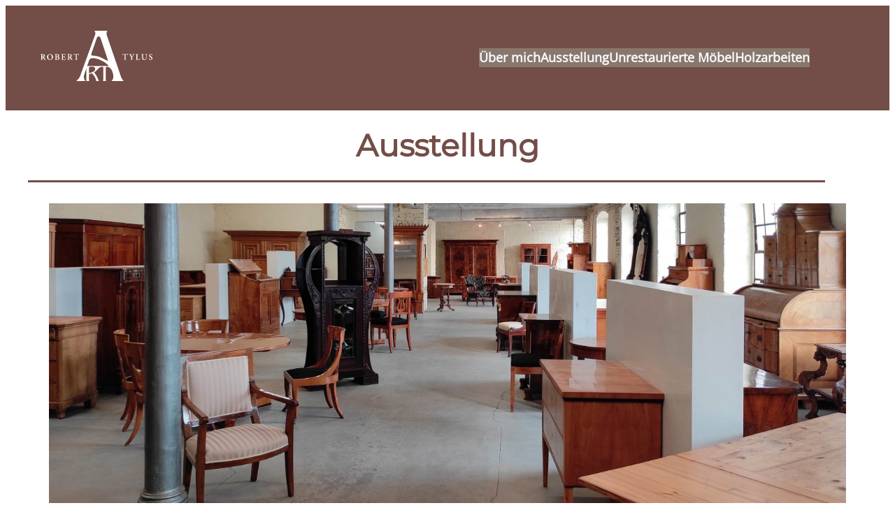

--- FILE ---
content_type: text/html; charset=UTF-8
request_url: https://antiquitaeten-tylus.de/antike-moebel/
body_size: 25859
content:
<!DOCTYPE html><html lang="de"><head><meta charset="UTF-8" /><meta name="viewport" content="width=device-width, initial-scale=1" /><meta name='robots' content='index, follow, max-image-preview:large, max-snippet:-1, max-video-preview:-1' /><link rel="canonical" href="https://antiquitaeten-tylus.de/antike-moebel/" /><meta property="og:locale" content="de_DE" /><meta property="og:type" content="article" /><meta property="og:title" content="Ausstellung - ART Robert Tylus" /><meta property="og:description" content="Erlesene Antiquitäten meisterhaft restauriert Ob Barock, Biedermeier, Gründerzeit oder Jugendstil – in der Fachwerkstatt von Robert Tylus werden Antik-Möbel originalgetreu wiederhergestellt und fachgerecht restauriert. In einer umfangreichen Ausstellung warten viele hochwertige und exklusive Exponate auf Sie: Anrichten, Buffets, Etageren, Schreibtische, Schränke, Sekretäre, Stühle, Tische, Vertikos und Vitrinen. Haben Sie sich für einen Kauf entschieden, stehen die antiken Möbelstücke nach Rücksprache für Sie jederzeit abholbereit. Selbstverständlich liefere ich auch gerne zu Ihnen nach Hause. Ich freue mich auf Ihren Besuch! Möbelrestaurierung Die Restaurierung antiker Möbel verlangt neben Kunstfertigkeit vor allem auch Einfühlungsvermögen. Robert Tylus restauriert Ihre auserlesenen, wertvollen antiken Möbelstücke mit traditionellen Handwerkstechniken und Originalmaterialien. Dabei wird die ursprüngliche Konstruktion nichtnur erhalten, sondern auch in bester handwerklicher Manier wiederhergestellt und aufbereitet. Finden Sie Ihr Lieblingsstück:" /><meta property="og:url" content="https://antiquitaeten-tylus.de/antike-moebel/" /><meta property="og:site_name" content="ART Robert Tylus" /><meta property="article:modified_time" content="2025-03-05T18:34:59+00:00" /><meta property="og:image" content="https://antiquitaeten-tylus.de/wp-content/uploads/2023/03/antikhalle-art-scaled.jpg" /><meta property="og:image:width" content="2560" /><meta property="og:image:height" content="1440" /><meta property="og:image:type" content="image/jpeg" /><meta name="twitter:card" content="summary_large_image" /><meta name="twitter:label1" content="Geschätzte Lesezeit" /><meta name="twitter:data1" content="2 Minuten" /> <script type="application/ld+json" class="yoast-schema-graph">{"@context":"https://schema.org","@graph":[{"@type":"WebPage","@id":"https://antiquitaeten-tylus.de/antike-moebel/","url":"https://antiquitaeten-tylus.de/antike-moebel/","name":"Ausstellung - ART Robert Tylus","isPartOf":{"@id":"https://antiquitaeten-tylus.de/#website"},"primaryImageOfPage":{"@id":"https://antiquitaeten-tylus.de/antike-moebel/#primaryimage"},"image":{"@id":"https://antiquitaeten-tylus.de/antike-moebel/#primaryimage"},"thumbnailUrl":"https://antiquitaeten-tylus.de/wp-content/uploads/2023/03/antikhalle-art-scaled.jpg","datePublished":"2023-03-21T09:32:49+00:00","dateModified":"2025-03-05T18:34:59+00:00","breadcrumb":{"@id":"https://antiquitaeten-tylus.de/antike-moebel/#breadcrumb"},"inLanguage":"de","potentialAction":[{"@type":"ReadAction","target":["https://antiquitaeten-tylus.de/antike-moebel/"]}]},{"@type":"ImageObject","inLanguage":"de","@id":"https://antiquitaeten-tylus.de/antike-moebel/#primaryimage","url":"https://antiquitaeten-tylus.de/wp-content/uploads/2023/03/antikhalle-art-scaled.jpg","contentUrl":"https://antiquitaeten-tylus.de/wp-content/uploads/2023/03/antikhalle-art-scaled.jpg","width":2560,"height":1440},{"@type":"BreadcrumbList","@id":"https://antiquitaeten-tylus.de/antike-moebel/#breadcrumb","itemListElement":[{"@type":"ListItem","position":1,"name":"Home","item":"https://antiquitaeten-tylus.de/"},{"@type":"ListItem","position":2,"name":"Ausstellung"}]},{"@type":"WebSite","@id":"https://antiquitaeten-tylus.de/#website","url":"https://antiquitaeten-tylus.de/","name":"ART Robert Tylus","description":"Antiquit&auml;ten &ndash; Holzarbeiten &ndash; Hausmeisterservice","potentialAction":[{"@type":"SearchAction","target":{"@type":"EntryPoint","urlTemplate":"https://antiquitaeten-tylus.de/?s={search_term_string}"},"query-input":{"@type":"PropertyValueSpecification","valueRequired":true,"valueName":"search_term_string"}}],"inLanguage":"de"}]}</script> <title>Ausstellung - ART Robert Tylus</title><link rel="alternate" type="application/rss+xml" title="ART Robert Tylus &raquo; Feed" href="https://antiquitaeten-tylus.de/feed/" /><link rel="alternate" type="application/rss+xml" title="ART Robert Tylus &raquo; Kommentar-Feed" href="https://antiquitaeten-tylus.de/comments/feed/" /><link rel="alternate" title="oEmbed (JSON)" type="application/json+oembed" href="https://antiquitaeten-tylus.de/wp-json/oembed/1.0/embed?url=https%3A%2F%2Fantiquitaeten-tylus.de%2Fantike-moebel%2F" /><link rel="alternate" title="oEmbed (XML)" type="text/xml+oembed" href="https://antiquitaeten-tylus.de/wp-json/oembed/1.0/embed?url=https%3A%2F%2Fantiquitaeten-tylus.de%2Fantike-moebel%2F&#038;format=xml" /><style id='wp-img-auto-sizes-contain-inline-css'>img:is([sizes=auto i],[sizes^="auto," i]){contain-intrinsic-size:3000px 1500px}
/*# sourceURL=wp-img-auto-sizes-contain-inline-css */</style><style id='wp-block-image-inline-css'>.wp-block-image>a,.wp-block-image>figure>a{display:inline-block}.wp-block-image img{box-sizing:border-box;height:auto;max-width:100%;vertical-align:bottom}@media not (prefers-reduced-motion){.wp-block-image img.hide{visibility:hidden}.wp-block-image img.show{animation:show-content-image .4s}}.wp-block-image[style*=border-radius] img,.wp-block-image[style*=border-radius]>a{border-radius:inherit}.wp-block-image.has-custom-border img{box-sizing:border-box}.wp-block-image.aligncenter{text-align:center}.wp-block-image.alignfull>a,.wp-block-image.alignwide>a{width:100%}.wp-block-image.alignfull img,.wp-block-image.alignwide img{height:auto;width:100%}.wp-block-image .aligncenter,.wp-block-image .alignleft,.wp-block-image .alignright,.wp-block-image.aligncenter,.wp-block-image.alignleft,.wp-block-image.alignright{display:table}.wp-block-image .aligncenter>figcaption,.wp-block-image .alignleft>figcaption,.wp-block-image .alignright>figcaption,.wp-block-image.aligncenter>figcaption,.wp-block-image.alignleft>figcaption,.wp-block-image.alignright>figcaption{caption-side:bottom;display:table-caption}.wp-block-image .alignleft{float:left;margin:.5em 1em .5em 0}.wp-block-image .alignright{float:right;margin:.5em 0 .5em 1em}.wp-block-image .aligncenter{margin-left:auto;margin-right:auto}.wp-block-image :where(figcaption){margin-bottom:1em;margin-top:.5em}.wp-block-image.is-style-circle-mask img{border-radius:9999px}@supports ((-webkit-mask-image:none) or (mask-image:none)) or (-webkit-mask-image:none){.wp-block-image.is-style-circle-mask img{border-radius:0;-webkit-mask-image:url('data:image/svg+xml;utf8,<svg viewBox="0 0 100 100" xmlns="http://www.w3.org/2000/svg"><circle cx="50" cy="50" r="50"/></svg>');mask-image:url('data:image/svg+xml;utf8,<svg viewBox="0 0 100 100" xmlns="http://www.w3.org/2000/svg"><circle cx="50" cy="50" r="50"/></svg>');mask-mode:alpha;-webkit-mask-position:center;mask-position:center;-webkit-mask-repeat:no-repeat;mask-repeat:no-repeat;-webkit-mask-size:contain;mask-size:contain}}:root :where(.wp-block-image.is-style-rounded img,.wp-block-image .is-style-rounded img){border-radius:9999px}.wp-block-image figure{margin:0}.wp-lightbox-container{display:flex;flex-direction:column;position:relative}.wp-lightbox-container img{cursor:zoom-in}.wp-lightbox-container img:hover+button{opacity:1}.wp-lightbox-container button{align-items:center;backdrop-filter:blur(16px) saturate(180%);background-color:#5a5a5a40;border:none;border-radius:4px;cursor:zoom-in;display:flex;height:20px;justify-content:center;opacity:0;padding:0;position:absolute;right:16px;text-align:center;top:16px;width:20px;z-index:100}@media not (prefers-reduced-motion){.wp-lightbox-container button{transition:opacity .2s ease}}.wp-lightbox-container button:focus-visible{outline:3px auto #5a5a5a40;outline:3px auto -webkit-focus-ring-color;outline-offset:3px}.wp-lightbox-container button:hover{cursor:pointer;opacity:1}.wp-lightbox-container button:focus{opacity:1}.wp-lightbox-container button:focus,.wp-lightbox-container button:hover,.wp-lightbox-container button:not(:hover):not(:active):not(.has-background){background-color:#5a5a5a40;border:none}.wp-lightbox-overlay{box-sizing:border-box;cursor:zoom-out;height:100vh;left:0;overflow:hidden;position:fixed;top:0;visibility:hidden;width:100%;z-index:100000}.wp-lightbox-overlay .close-button{align-items:center;cursor:pointer;display:flex;justify-content:center;min-height:40px;min-width:40px;padding:0;position:absolute;right:calc(env(safe-area-inset-right) + 16px);top:calc(env(safe-area-inset-top) + 16px);z-index:5000000}.wp-lightbox-overlay .close-button:focus,.wp-lightbox-overlay .close-button:hover,.wp-lightbox-overlay .close-button:not(:hover):not(:active):not(.has-background){background:none;border:none}.wp-lightbox-overlay .lightbox-image-container{height:var(--wp--lightbox-container-height);left:50%;overflow:hidden;position:absolute;top:50%;transform:translate(-50%,-50%);transform-origin:top left;width:var(--wp--lightbox-container-width);z-index:9999999999}.wp-lightbox-overlay .wp-block-image{align-items:center;box-sizing:border-box;display:flex;height:100%;justify-content:center;margin:0;position:relative;transform-origin:0 0;width:100%;z-index:3000000}.wp-lightbox-overlay .wp-block-image img{height:var(--wp--lightbox-image-height);min-height:var(--wp--lightbox-image-height);min-width:var(--wp--lightbox-image-width);width:var(--wp--lightbox-image-width)}.wp-lightbox-overlay .wp-block-image figcaption{display:none}.wp-lightbox-overlay button{background:none;border:none}.wp-lightbox-overlay .scrim{background-color:#fff;height:100%;opacity:.9;position:absolute;width:100%;z-index:2000000}.wp-lightbox-overlay.active{visibility:visible}@media not (prefers-reduced-motion){.wp-lightbox-overlay.active{animation:turn-on-visibility .25s both}.wp-lightbox-overlay.active img{animation:turn-on-visibility .35s both}.wp-lightbox-overlay.show-closing-animation:not(.active){animation:turn-off-visibility .35s both}.wp-lightbox-overlay.show-closing-animation:not(.active) img{animation:turn-off-visibility .25s both}.wp-lightbox-overlay.zoom.active{animation:none;opacity:1;visibility:visible}.wp-lightbox-overlay.zoom.active .lightbox-image-container{animation:lightbox-zoom-in .4s}.wp-lightbox-overlay.zoom.active .lightbox-image-container img{animation:none}.wp-lightbox-overlay.zoom.active .scrim{animation:turn-on-visibility .4s forwards}.wp-lightbox-overlay.zoom.show-closing-animation:not(.active){animation:none}.wp-lightbox-overlay.zoom.show-closing-animation:not(.active) .lightbox-image-container{animation:lightbox-zoom-out .4s}.wp-lightbox-overlay.zoom.show-closing-animation:not(.active) .lightbox-image-container img{animation:none}.wp-lightbox-overlay.zoom.show-closing-animation:not(.active) .scrim{animation:turn-off-visibility .4s forwards}}@keyframes show-content-image{0%{visibility:hidden}99%{visibility:hidden}to{visibility:visible}}@keyframes turn-on-visibility{0%{opacity:0}to{opacity:1}}@keyframes turn-off-visibility{0%{opacity:1;visibility:visible}99%{opacity:0;visibility:visible}to{opacity:0;visibility:hidden}}@keyframes lightbox-zoom-in{0%{transform:translate(calc((-100vw + var(--wp--lightbox-scrollbar-width))/2 + var(--wp--lightbox-initial-left-position)),calc(-50vh + var(--wp--lightbox-initial-top-position))) scale(var(--wp--lightbox-scale))}to{transform:translate(-50%,-50%) scale(1)}}@keyframes lightbox-zoom-out{0%{transform:translate(-50%,-50%) scale(1);visibility:visible}99%{visibility:visible}to{transform:translate(calc((-100vw + var(--wp--lightbox-scrollbar-width))/2 + var(--wp--lightbox-initial-left-position)),calc(-50vh + var(--wp--lightbox-initial-top-position))) scale(var(--wp--lightbox-scale));visibility:hidden}}
/*# sourceURL=https://antiquitaeten-tylus.de/wp-includes/blocks/image/style.min.css */</style><style id='wp-block-navigation-link-inline-css'>.wp-block-navigation .wp-block-navigation-item__label{overflow-wrap:break-word}.wp-block-navigation .wp-block-navigation-item__description{display:none}.link-ui-tools{outline:1px solid #f0f0f0;padding:8px}.link-ui-block-inserter{padding-top:8px}.link-ui-block-inserter__back{margin-left:8px;text-transform:uppercase}
/*# sourceURL=https://antiquitaeten-tylus.de/wp-includes/blocks/navigation-link/style.min.css */</style><link rel='stylesheet' id='wp-block-navigation-css' href='https://antiquitaeten-tylus.de/wp-includes/blocks/navigation/style.min.css' media='all' /><style id='wp-block-group-inline-css'>.wp-block-group{box-sizing:border-box}:where(.wp-block-group.wp-block-group-is-layout-constrained){position:relative}
/*# sourceURL=https://antiquitaeten-tylus.de/wp-includes/blocks/group/style.min.css */</style><style id='wp-block-post-title-inline-css'>.wp-block-post-title{box-sizing:border-box;word-break:break-word}.wp-block-post-title :where(a){display:inline-block;font-family:inherit;font-size:inherit;font-style:inherit;font-weight:inherit;letter-spacing:inherit;line-height:inherit;text-decoration:inherit}
/*# sourceURL=https://antiquitaeten-tylus.de/wp-includes/blocks/post-title/style.min.css */</style><style id='wp-block-separator-inline-css'>@charset "UTF-8";.wp-block-separator{border:none;border-top:2px solid}:root :where(.wp-block-separator.is-style-dots){height:auto;line-height:1;text-align:center}:root :where(.wp-block-separator.is-style-dots):before{color:currentColor;content:"···";font-family:serif;font-size:1.5em;letter-spacing:2em;padding-left:2em}.wp-block-separator.is-style-dots{background:none!important;border:none!important}
/*# sourceURL=https://antiquitaeten-tylus.de/wp-includes/blocks/separator/style.min.css */</style><style id='wp-block-paragraph-inline-css'>.is-small-text{font-size:.875em}.is-regular-text{font-size:1em}.is-large-text{font-size:2.25em}.is-larger-text{font-size:3em}.has-drop-cap:not(:focus):first-letter{float:left;font-size:8.4em;font-style:normal;font-weight:100;line-height:.68;margin:.05em .1em 0 0;text-transform:uppercase}body.rtl .has-drop-cap:not(:focus):first-letter{float:none;margin-left:.1em}p.has-drop-cap.has-background{overflow:hidden}:root :where(p.has-background){padding:1.25em 2.375em}:where(p.has-text-color:not(.has-link-color)) a{color:inherit}p.has-text-align-left[style*="writing-mode:vertical-lr"],p.has-text-align-right[style*="writing-mode:vertical-rl"]{rotate:180deg}
/*# sourceURL=https://antiquitaeten-tylus.de/wp-includes/blocks/paragraph/style.min.css */</style><link rel='stylesheet' id='wp-block-cover-css' href='https://antiquitaeten-tylus.de/wp-includes/blocks/cover/style.min.css' media='all' /><style id='wp-block-heading-inline-css'>h1:where(.wp-block-heading).has-background,h2:where(.wp-block-heading).has-background,h3:where(.wp-block-heading).has-background,h4:where(.wp-block-heading).has-background,h5:where(.wp-block-heading).has-background,h6:where(.wp-block-heading).has-background{padding:1.25em 2.375em}h1.has-text-align-left[style*=writing-mode]:where([style*=vertical-lr]),h1.has-text-align-right[style*=writing-mode]:where([style*=vertical-rl]),h2.has-text-align-left[style*=writing-mode]:where([style*=vertical-lr]),h2.has-text-align-right[style*=writing-mode]:where([style*=vertical-rl]),h3.has-text-align-left[style*=writing-mode]:where([style*=vertical-lr]),h3.has-text-align-right[style*=writing-mode]:where([style*=vertical-rl]),h4.has-text-align-left[style*=writing-mode]:where([style*=vertical-lr]),h4.has-text-align-right[style*=writing-mode]:where([style*=vertical-rl]),h5.has-text-align-left[style*=writing-mode]:where([style*=vertical-lr]),h5.has-text-align-right[style*=writing-mode]:where([style*=vertical-rl]),h6.has-text-align-left[style*=writing-mode]:where([style*=vertical-lr]),h6.has-text-align-right[style*=writing-mode]:where([style*=vertical-rl]){rotate:180deg}
/*# sourceURL=https://antiquitaeten-tylus.de/wp-includes/blocks/heading/style.min.css */</style><link rel='stylesheet' id='wp-block-gallery-css' href='https://antiquitaeten-tylus.de/wp-includes/blocks/gallery/style.min.css' media='all' /><style id='wp-block-post-featured-image-inline-css'>.wp-block-post-featured-image{margin-left:0;margin-right:0}.wp-block-post-featured-image a{display:block;height:100%}.wp-block-post-featured-image :where(img){box-sizing:border-box;height:auto;max-width:100%;vertical-align:bottom;width:100%}.wp-block-post-featured-image.alignfull img,.wp-block-post-featured-image.alignwide img{width:100%}.wp-block-post-featured-image .wp-block-post-featured-image__overlay.has-background-dim{background-color:#000;inset:0;position:absolute}.wp-block-post-featured-image{position:relative}.wp-block-post-featured-image .wp-block-post-featured-image__overlay.has-background-gradient{background-color:initial}.wp-block-post-featured-image .wp-block-post-featured-image__overlay.has-background-dim-0{opacity:0}.wp-block-post-featured-image .wp-block-post-featured-image__overlay.has-background-dim-10{opacity:.1}.wp-block-post-featured-image .wp-block-post-featured-image__overlay.has-background-dim-20{opacity:.2}.wp-block-post-featured-image .wp-block-post-featured-image__overlay.has-background-dim-30{opacity:.3}.wp-block-post-featured-image .wp-block-post-featured-image__overlay.has-background-dim-40{opacity:.4}.wp-block-post-featured-image .wp-block-post-featured-image__overlay.has-background-dim-50{opacity:.5}.wp-block-post-featured-image .wp-block-post-featured-image__overlay.has-background-dim-60{opacity:.6}.wp-block-post-featured-image .wp-block-post-featured-image__overlay.has-background-dim-70{opacity:.7}.wp-block-post-featured-image .wp-block-post-featured-image__overlay.has-background-dim-80{opacity:.8}.wp-block-post-featured-image .wp-block-post-featured-image__overlay.has-background-dim-90{opacity:.9}.wp-block-post-featured-image .wp-block-post-featured-image__overlay.has-background-dim-100{opacity:1}.wp-block-post-featured-image:where(.alignleft,.alignright){width:100%}
/*# sourceURL=https://antiquitaeten-tylus.de/wp-includes/blocks/post-featured-image/style.min.css */</style><style id='wp-block-post-template-inline-css'>.wp-block-post-template{box-sizing:border-box;list-style:none;margin-bottom:0;margin-top:0;max-width:100%;padding:0}.wp-block-post-template.is-flex-container{display:flex;flex-direction:row;flex-wrap:wrap;gap:1.25em}.wp-block-post-template.is-flex-container>li{margin:0;width:100%}@media (min-width:600px){.wp-block-post-template.is-flex-container.is-flex-container.columns-2>li{width:calc(50% - .625em)}.wp-block-post-template.is-flex-container.is-flex-container.columns-3>li{width:calc(33.33333% - .83333em)}.wp-block-post-template.is-flex-container.is-flex-container.columns-4>li{width:calc(25% - .9375em)}.wp-block-post-template.is-flex-container.is-flex-container.columns-5>li{width:calc(20% - 1em)}.wp-block-post-template.is-flex-container.is-flex-container.columns-6>li{width:calc(16.66667% - 1.04167em)}}@media (max-width:600px){.wp-block-post-template-is-layout-grid.wp-block-post-template-is-layout-grid.wp-block-post-template-is-layout-grid.wp-block-post-template-is-layout-grid{grid-template-columns:1fr}}.wp-block-post-template-is-layout-constrained>li>.alignright,.wp-block-post-template-is-layout-flow>li>.alignright{float:right;margin-inline-end:0;margin-inline-start:2em}.wp-block-post-template-is-layout-constrained>li>.alignleft,.wp-block-post-template-is-layout-flow>li>.alignleft{float:left;margin-inline-end:2em;margin-inline-start:0}.wp-block-post-template-is-layout-constrained>li>.aligncenter,.wp-block-post-template-is-layout-flow>li>.aligncenter{margin-inline-end:auto;margin-inline-start:auto}
/*# sourceURL=https://antiquitaeten-tylus.de/wp-includes/blocks/post-template/style.min.css */</style><link rel='stylesheet' id='elementor-frontend-css' href='https://antiquitaeten-tylus.de/wp-content/plugins/elementor/assets/css/frontend.min.css' media='all' /><link rel='stylesheet' id='elementor-post-183-css' href='https://antiquitaeten-tylus.de/wp-content/cache/autoptimize/css/autoptimize_single_2df85314575b0fe4882a30489a26e2b1.css' media='all' /><style id='wp-block-spacer-inline-css'>.wp-block-spacer{clear:both}
/*# sourceURL=https://antiquitaeten-tylus.de/wp-includes/blocks/spacer/style.min.css */</style><style id='wp-block-post-content-inline-css'>.wp-block-post-content{display:flow-root}
/*# sourceURL=https://antiquitaeten-tylus.de/wp-includes/blocks/post-content/style.min.css */</style><style id='wp-block-site-title-inline-css'>.wp-block-site-title{box-sizing:border-box}.wp-block-site-title :where(a){color:inherit;font-family:inherit;font-size:inherit;font-style:inherit;font-weight:inherit;letter-spacing:inherit;line-height:inherit;text-decoration:inherit}
/*# sourceURL=https://antiquitaeten-tylus.de/wp-includes/blocks/site-title/style.min.css */</style><style id='wp-block-page-list-inline-css'>.wp-block-navigation .wp-block-page-list{align-items:var(--navigation-layout-align,initial);background-color:inherit;display:flex;flex-direction:var(--navigation-layout-direction,initial);flex-wrap:var(--navigation-layout-wrap,wrap);justify-content:var(--navigation-layout-justify,initial)}.wp-block-navigation .wp-block-navigation-item{background-color:inherit}.wp-block-page-list{box-sizing:border-box}
/*# sourceURL=https://antiquitaeten-tylus.de/wp-includes/blocks/page-list/style.min.css */</style><style id='wp-block-social-links-inline-css'>.wp-block-social-links{background:none;box-sizing:border-box;margin-left:0;padding-left:0;padding-right:0;text-indent:0}.wp-block-social-links .wp-social-link a,.wp-block-social-links .wp-social-link a:hover{border-bottom:0;box-shadow:none;text-decoration:none}.wp-block-social-links .wp-social-link svg{height:1em;width:1em}.wp-block-social-links .wp-social-link span:not(.screen-reader-text){font-size:.65em;margin-left:.5em;margin-right:.5em}.wp-block-social-links.has-small-icon-size{font-size:16px}.wp-block-social-links,.wp-block-social-links.has-normal-icon-size{font-size:24px}.wp-block-social-links.has-large-icon-size{font-size:36px}.wp-block-social-links.has-huge-icon-size{font-size:48px}.wp-block-social-links.aligncenter{display:flex;justify-content:center}.wp-block-social-links.alignright{justify-content:flex-end}.wp-block-social-link{border-radius:9999px;display:block}@media not (prefers-reduced-motion){.wp-block-social-link{transition:transform .1s ease}}.wp-block-social-link{height:auto}.wp-block-social-link a{align-items:center;display:flex;line-height:0}.wp-block-social-link:hover{transform:scale(1.1)}.wp-block-social-links .wp-block-social-link.wp-social-link{display:inline-block;margin:0;padding:0}.wp-block-social-links .wp-block-social-link.wp-social-link .wp-block-social-link-anchor,.wp-block-social-links .wp-block-social-link.wp-social-link .wp-block-social-link-anchor svg,.wp-block-social-links .wp-block-social-link.wp-social-link .wp-block-social-link-anchor:active,.wp-block-social-links .wp-block-social-link.wp-social-link .wp-block-social-link-anchor:hover,.wp-block-social-links .wp-block-social-link.wp-social-link .wp-block-social-link-anchor:visited{color:currentColor;fill:currentColor}:where(.wp-block-social-links:not(.is-style-logos-only)) .wp-social-link{background-color:#f0f0f0;color:#444}:where(.wp-block-social-links:not(.is-style-logos-only)) .wp-social-link-amazon{background-color:#f90;color:#fff}:where(.wp-block-social-links:not(.is-style-logos-only)) .wp-social-link-bandcamp{background-color:#1ea0c3;color:#fff}:where(.wp-block-social-links:not(.is-style-logos-only)) .wp-social-link-behance{background-color:#0757fe;color:#fff}:where(.wp-block-social-links:not(.is-style-logos-only)) .wp-social-link-bluesky{background-color:#0a7aff;color:#fff}:where(.wp-block-social-links:not(.is-style-logos-only)) .wp-social-link-codepen{background-color:#1e1f26;color:#fff}:where(.wp-block-social-links:not(.is-style-logos-only)) .wp-social-link-deviantart{background-color:#02e49b;color:#fff}:where(.wp-block-social-links:not(.is-style-logos-only)) .wp-social-link-discord{background-color:#5865f2;color:#fff}:where(.wp-block-social-links:not(.is-style-logos-only)) .wp-social-link-dribbble{background-color:#e94c89;color:#fff}:where(.wp-block-social-links:not(.is-style-logos-only)) .wp-social-link-dropbox{background-color:#4280ff;color:#fff}:where(.wp-block-social-links:not(.is-style-logos-only)) .wp-social-link-etsy{background-color:#f45800;color:#fff}:where(.wp-block-social-links:not(.is-style-logos-only)) .wp-social-link-facebook{background-color:#0866ff;color:#fff}:where(.wp-block-social-links:not(.is-style-logos-only)) .wp-social-link-fivehundredpx{background-color:#000;color:#fff}:where(.wp-block-social-links:not(.is-style-logos-only)) .wp-social-link-flickr{background-color:#0461dd;color:#fff}:where(.wp-block-social-links:not(.is-style-logos-only)) .wp-social-link-foursquare{background-color:#e65678;color:#fff}:where(.wp-block-social-links:not(.is-style-logos-only)) .wp-social-link-github{background-color:#24292d;color:#fff}:where(.wp-block-social-links:not(.is-style-logos-only)) .wp-social-link-goodreads{background-color:#eceadd;color:#382110}:where(.wp-block-social-links:not(.is-style-logos-only)) .wp-social-link-google{background-color:#ea4434;color:#fff}:where(.wp-block-social-links:not(.is-style-logos-only)) .wp-social-link-gravatar{background-color:#1d4fc4;color:#fff}:where(.wp-block-social-links:not(.is-style-logos-only)) .wp-social-link-instagram{background-color:#f00075;color:#fff}:where(.wp-block-social-links:not(.is-style-logos-only)) .wp-social-link-lastfm{background-color:#e21b24;color:#fff}:where(.wp-block-social-links:not(.is-style-logos-only)) .wp-social-link-linkedin{background-color:#0d66c2;color:#fff}:where(.wp-block-social-links:not(.is-style-logos-only)) .wp-social-link-mastodon{background-color:#3288d4;color:#fff}:where(.wp-block-social-links:not(.is-style-logos-only)) .wp-social-link-medium{background-color:#000;color:#fff}:where(.wp-block-social-links:not(.is-style-logos-only)) .wp-social-link-meetup{background-color:#f6405f;color:#fff}:where(.wp-block-social-links:not(.is-style-logos-only)) .wp-social-link-patreon{background-color:#000;color:#fff}:where(.wp-block-social-links:not(.is-style-logos-only)) .wp-social-link-pinterest{background-color:#e60122;color:#fff}:where(.wp-block-social-links:not(.is-style-logos-only)) .wp-social-link-pocket{background-color:#ef4155;color:#fff}:where(.wp-block-social-links:not(.is-style-logos-only)) .wp-social-link-reddit{background-color:#ff4500;color:#fff}:where(.wp-block-social-links:not(.is-style-logos-only)) .wp-social-link-skype{background-color:#0478d7;color:#fff}:where(.wp-block-social-links:not(.is-style-logos-only)) .wp-social-link-snapchat{background-color:#fefc00;color:#fff;stroke:#000}:where(.wp-block-social-links:not(.is-style-logos-only)) .wp-social-link-soundcloud{background-color:#ff5600;color:#fff}:where(.wp-block-social-links:not(.is-style-logos-only)) .wp-social-link-spotify{background-color:#1bd760;color:#fff}:where(.wp-block-social-links:not(.is-style-logos-only)) .wp-social-link-telegram{background-color:#2aabee;color:#fff}:where(.wp-block-social-links:not(.is-style-logos-only)) .wp-social-link-threads{background-color:#000;color:#fff}:where(.wp-block-social-links:not(.is-style-logos-only)) .wp-social-link-tiktok{background-color:#000;color:#fff}:where(.wp-block-social-links:not(.is-style-logos-only)) .wp-social-link-tumblr{background-color:#011835;color:#fff}:where(.wp-block-social-links:not(.is-style-logos-only)) .wp-social-link-twitch{background-color:#6440a4;color:#fff}:where(.wp-block-social-links:not(.is-style-logos-only)) .wp-social-link-twitter{background-color:#1da1f2;color:#fff}:where(.wp-block-social-links:not(.is-style-logos-only)) .wp-social-link-vimeo{background-color:#1eb7ea;color:#fff}:where(.wp-block-social-links:not(.is-style-logos-only)) .wp-social-link-vk{background-color:#4680c2;color:#fff}:where(.wp-block-social-links:not(.is-style-logos-only)) .wp-social-link-wordpress{background-color:#3499cd;color:#fff}:where(.wp-block-social-links:not(.is-style-logos-only)) .wp-social-link-whatsapp{background-color:#25d366;color:#fff}:where(.wp-block-social-links:not(.is-style-logos-only)) .wp-social-link-x{background-color:#000;color:#fff}:where(.wp-block-social-links:not(.is-style-logos-only)) .wp-social-link-yelp{background-color:#d32422;color:#fff}:where(.wp-block-social-links:not(.is-style-logos-only)) .wp-social-link-youtube{background-color:red;color:#fff}:where(.wp-block-social-links.is-style-logos-only) .wp-social-link{background:none}:where(.wp-block-social-links.is-style-logos-only) .wp-social-link svg{height:1.25em;width:1.25em}:where(.wp-block-social-links.is-style-logos-only) .wp-social-link-amazon{color:#f90}:where(.wp-block-social-links.is-style-logos-only) .wp-social-link-bandcamp{color:#1ea0c3}:where(.wp-block-social-links.is-style-logos-only) .wp-social-link-behance{color:#0757fe}:where(.wp-block-social-links.is-style-logos-only) .wp-social-link-bluesky{color:#0a7aff}:where(.wp-block-social-links.is-style-logos-only) .wp-social-link-codepen{color:#1e1f26}:where(.wp-block-social-links.is-style-logos-only) .wp-social-link-deviantart{color:#02e49b}:where(.wp-block-social-links.is-style-logos-only) .wp-social-link-discord{color:#5865f2}:where(.wp-block-social-links.is-style-logos-only) .wp-social-link-dribbble{color:#e94c89}:where(.wp-block-social-links.is-style-logos-only) .wp-social-link-dropbox{color:#4280ff}:where(.wp-block-social-links.is-style-logos-only) .wp-social-link-etsy{color:#f45800}:where(.wp-block-social-links.is-style-logos-only) .wp-social-link-facebook{color:#0866ff}:where(.wp-block-social-links.is-style-logos-only) .wp-social-link-fivehundredpx{color:#000}:where(.wp-block-social-links.is-style-logos-only) .wp-social-link-flickr{color:#0461dd}:where(.wp-block-social-links.is-style-logos-only) .wp-social-link-foursquare{color:#e65678}:where(.wp-block-social-links.is-style-logos-only) .wp-social-link-github{color:#24292d}:where(.wp-block-social-links.is-style-logos-only) .wp-social-link-goodreads{color:#382110}:where(.wp-block-social-links.is-style-logos-only) .wp-social-link-google{color:#ea4434}:where(.wp-block-social-links.is-style-logos-only) .wp-social-link-gravatar{color:#1d4fc4}:where(.wp-block-social-links.is-style-logos-only) .wp-social-link-instagram{color:#f00075}:where(.wp-block-social-links.is-style-logos-only) .wp-social-link-lastfm{color:#e21b24}:where(.wp-block-social-links.is-style-logos-only) .wp-social-link-linkedin{color:#0d66c2}:where(.wp-block-social-links.is-style-logos-only) .wp-social-link-mastodon{color:#3288d4}:where(.wp-block-social-links.is-style-logos-only) .wp-social-link-medium{color:#000}:where(.wp-block-social-links.is-style-logos-only) .wp-social-link-meetup{color:#f6405f}:where(.wp-block-social-links.is-style-logos-only) .wp-social-link-patreon{color:#000}:where(.wp-block-social-links.is-style-logos-only) .wp-social-link-pinterest{color:#e60122}:where(.wp-block-social-links.is-style-logos-only) .wp-social-link-pocket{color:#ef4155}:where(.wp-block-social-links.is-style-logos-only) .wp-social-link-reddit{color:#ff4500}:where(.wp-block-social-links.is-style-logos-only) .wp-social-link-skype{color:#0478d7}:where(.wp-block-social-links.is-style-logos-only) .wp-social-link-snapchat{color:#fff;stroke:#000}:where(.wp-block-social-links.is-style-logos-only) .wp-social-link-soundcloud{color:#ff5600}:where(.wp-block-social-links.is-style-logos-only) .wp-social-link-spotify{color:#1bd760}:where(.wp-block-social-links.is-style-logos-only) .wp-social-link-telegram{color:#2aabee}:where(.wp-block-social-links.is-style-logos-only) .wp-social-link-threads{color:#000}:where(.wp-block-social-links.is-style-logos-only) .wp-social-link-tiktok{color:#000}:where(.wp-block-social-links.is-style-logos-only) .wp-social-link-tumblr{color:#011835}:where(.wp-block-social-links.is-style-logos-only) .wp-social-link-twitch{color:#6440a4}:where(.wp-block-social-links.is-style-logos-only) .wp-social-link-twitter{color:#1da1f2}:where(.wp-block-social-links.is-style-logos-only) .wp-social-link-vimeo{color:#1eb7ea}:where(.wp-block-social-links.is-style-logos-only) .wp-social-link-vk{color:#4680c2}:where(.wp-block-social-links.is-style-logos-only) .wp-social-link-whatsapp{color:#25d366}:where(.wp-block-social-links.is-style-logos-only) .wp-social-link-wordpress{color:#3499cd}:where(.wp-block-social-links.is-style-logos-only) .wp-social-link-x{color:#000}:where(.wp-block-social-links.is-style-logos-only) .wp-social-link-yelp{color:#d32422}:where(.wp-block-social-links.is-style-logos-only) .wp-social-link-youtube{color:red}.wp-block-social-links.is-style-pill-shape .wp-social-link{width:auto}:root :where(.wp-block-social-links .wp-social-link a){padding:.25em}:root :where(.wp-block-social-links.is-style-logos-only .wp-social-link a){padding:0}:root :where(.wp-block-social-links.is-style-pill-shape .wp-social-link a){padding-left:.6666666667em;padding-right:.6666666667em}.wp-block-social-links:not(.has-icon-color):not(.has-icon-background-color) .wp-social-link-snapchat .wp-block-social-link-label{color:#000}
/*# sourceURL=https://antiquitaeten-tylus.de/wp-includes/blocks/social-links/style.min.css */</style><style id='wp-block-columns-inline-css'>.wp-block-columns{box-sizing:border-box;display:flex;flex-wrap:wrap!important}@media (min-width:782px){.wp-block-columns{flex-wrap:nowrap!important}}.wp-block-columns{align-items:normal!important}.wp-block-columns.are-vertically-aligned-top{align-items:flex-start}.wp-block-columns.are-vertically-aligned-center{align-items:center}.wp-block-columns.are-vertically-aligned-bottom{align-items:flex-end}@media (max-width:781px){.wp-block-columns:not(.is-not-stacked-on-mobile)>.wp-block-column{flex-basis:100%!important}}@media (min-width:782px){.wp-block-columns:not(.is-not-stacked-on-mobile)>.wp-block-column{flex-basis:0;flex-grow:1}.wp-block-columns:not(.is-not-stacked-on-mobile)>.wp-block-column[style*=flex-basis]{flex-grow:0}}.wp-block-columns.is-not-stacked-on-mobile{flex-wrap:nowrap!important}.wp-block-columns.is-not-stacked-on-mobile>.wp-block-column{flex-basis:0;flex-grow:1}.wp-block-columns.is-not-stacked-on-mobile>.wp-block-column[style*=flex-basis]{flex-grow:0}:where(.wp-block-columns){margin-bottom:1.75em}:where(.wp-block-columns.has-background){padding:1.25em 2.375em}.wp-block-column{flex-grow:1;min-width:0;overflow-wrap:break-word;word-break:break-word}.wp-block-column.is-vertically-aligned-top{align-self:flex-start}.wp-block-column.is-vertically-aligned-center{align-self:center}.wp-block-column.is-vertically-aligned-bottom{align-self:flex-end}.wp-block-column.is-vertically-aligned-stretch{align-self:stretch}.wp-block-column.is-vertically-aligned-bottom,.wp-block-column.is-vertically-aligned-center,.wp-block-column.is-vertically-aligned-top{width:100%}
/*# sourceURL=https://antiquitaeten-tylus.de/wp-includes/blocks/columns/style.min.css */</style><style id='wp-block-library-inline-css'>:root{--wp-block-synced-color:#7a00df;--wp-block-synced-color--rgb:122,0,223;--wp-bound-block-color:var(--wp-block-synced-color);--wp-editor-canvas-background:#ddd;--wp-admin-theme-color:#007cba;--wp-admin-theme-color--rgb:0,124,186;--wp-admin-theme-color-darker-10:#006ba1;--wp-admin-theme-color-darker-10--rgb:0,107,160.5;--wp-admin-theme-color-darker-20:#005a87;--wp-admin-theme-color-darker-20--rgb:0,90,135;--wp-admin-border-width-focus:2px}@media (min-resolution:192dpi){:root{--wp-admin-border-width-focus:1.5px}}.wp-element-button{cursor:pointer}:root .has-very-light-gray-background-color{background-color:#eee}:root .has-very-dark-gray-background-color{background-color:#313131}:root .has-very-light-gray-color{color:#eee}:root .has-very-dark-gray-color{color:#313131}:root .has-vivid-green-cyan-to-vivid-cyan-blue-gradient-background{background:linear-gradient(135deg,#00d084,#0693e3)}:root .has-purple-crush-gradient-background{background:linear-gradient(135deg,#34e2e4,#4721fb 50%,#ab1dfe)}:root .has-hazy-dawn-gradient-background{background:linear-gradient(135deg,#faaca8,#dad0ec)}:root .has-subdued-olive-gradient-background{background:linear-gradient(135deg,#fafae1,#67a671)}:root .has-atomic-cream-gradient-background{background:linear-gradient(135deg,#fdd79a,#004a59)}:root .has-nightshade-gradient-background{background:linear-gradient(135deg,#330968,#31cdcf)}:root .has-midnight-gradient-background{background:linear-gradient(135deg,#020381,#2874fc)}:root{--wp--preset--font-size--normal:16px;--wp--preset--font-size--huge:42px}.has-regular-font-size{font-size:1em}.has-larger-font-size{font-size:2.625em}.has-normal-font-size{font-size:var(--wp--preset--font-size--normal)}.has-huge-font-size{font-size:var(--wp--preset--font-size--huge)}.has-text-align-center{text-align:center}.has-text-align-left{text-align:left}.has-text-align-right{text-align:right}.has-fit-text{white-space:nowrap!important}#end-resizable-editor-section{display:none}.aligncenter{clear:both}.items-justified-left{justify-content:flex-start}.items-justified-center{justify-content:center}.items-justified-right{justify-content:flex-end}.items-justified-space-between{justify-content:space-between}.screen-reader-text{border:0;clip-path:inset(50%);height:1px;margin:-1px;overflow:hidden;padding:0;position:absolute;width:1px;word-wrap:normal!important}.screen-reader-text:focus{background-color:#ddd;clip-path:none;color:#444;display:block;font-size:1em;height:auto;left:5px;line-height:normal;padding:15px 23px 14px;text-decoration:none;top:5px;width:auto;z-index:100000}html :where(.has-border-color){border-style:solid}html :where([style*=border-top-color]){border-top-style:solid}html :where([style*=border-right-color]){border-right-style:solid}html :where([style*=border-bottom-color]){border-bottom-style:solid}html :where([style*=border-left-color]){border-left-style:solid}html :where([style*=border-width]){border-style:solid}html :where([style*=border-top-width]){border-top-style:solid}html :where([style*=border-right-width]){border-right-style:solid}html :where([style*=border-bottom-width]){border-bottom-style:solid}html :where([style*=border-left-width]){border-left-style:solid}html :where(img[class*=wp-image-]){height:auto;max-width:100%}:where(figure){margin:0 0 1em}html :where(.is-position-sticky){--wp-admin--admin-bar--position-offset:var(--wp-admin--admin-bar--height,0px)}@media screen and (max-width:600px){html :where(.is-position-sticky){--wp-admin--admin-bar--position-offset:0px}}
/*# sourceURL=/wp-includes/css/dist/block-library/common.min.css */</style><style id='global-styles-inline-css'>:root{--wp--preset--aspect-ratio--square: 1;--wp--preset--aspect-ratio--4-3: 4/3;--wp--preset--aspect-ratio--3-4: 3/4;--wp--preset--aspect-ratio--3-2: 3/2;--wp--preset--aspect-ratio--2-3: 2/3;--wp--preset--aspect-ratio--16-9: 16/9;--wp--preset--aspect-ratio--9-16: 9/16;--wp--preset--color--black: #000000;--wp--preset--color--cyan-bluish-gray: #abb8c3;--wp--preset--color--white: #ffffff;--wp--preset--color--pale-pink: #f78da7;--wp--preset--color--vivid-red: #cf2e2e;--wp--preset--color--luminous-vivid-orange: #ff6900;--wp--preset--color--luminous-vivid-amber: #fcb900;--wp--preset--color--light-green-cyan: #7bdcb5;--wp--preset--color--vivid-green-cyan: #00d084;--wp--preset--color--pale-cyan-blue: #8ed1fc;--wp--preset--color--vivid-cyan-blue: #0693e3;--wp--preset--color--vivid-purple: #9b51e0;--wp--preset--color--foreground: #000000;--wp--preset--color--background: #ffffff;--wp--preset--color--primary: #88776d;--wp--preset--color--secondary: #333333;--wp--preset--color--lightbg: #f7f7f7;--wp--preset--color--light: #f8f9fa;--wp--preset--color--custom-braun: #734d47;--wp--preset--color--custom-hellbraun: #e3dbda;--wp--preset--color--custom-dunkelgrau: #505050;--wp--preset--color--custom-dunkelbraun: #1e1412;--wp--preset--color--custom-dunkelrot: #991611;--wp--preset--gradient--vivid-cyan-blue-to-vivid-purple: linear-gradient(135deg,rgb(6,147,227) 0%,rgb(155,81,224) 100%);--wp--preset--gradient--light-green-cyan-to-vivid-green-cyan: linear-gradient(135deg,rgb(122,220,180) 0%,rgb(0,208,130) 100%);--wp--preset--gradient--luminous-vivid-amber-to-luminous-vivid-orange: linear-gradient(135deg,rgb(252,185,0) 0%,rgb(255,105,0) 100%);--wp--preset--gradient--luminous-vivid-orange-to-vivid-red: linear-gradient(135deg,rgb(255,105,0) 0%,rgb(207,46,46) 100%);--wp--preset--gradient--very-light-gray-to-cyan-bluish-gray: linear-gradient(135deg,rgb(238,238,238) 0%,rgb(169,184,195) 100%);--wp--preset--gradient--cool-to-warm-spectrum: linear-gradient(135deg,rgb(74,234,220) 0%,rgb(151,120,209) 20%,rgb(207,42,186) 40%,rgb(238,44,130) 60%,rgb(251,105,98) 80%,rgb(254,248,76) 100%);--wp--preset--gradient--blush-light-purple: linear-gradient(135deg,rgb(255,206,236) 0%,rgb(152,150,240) 100%);--wp--preset--gradient--blush-bordeaux: linear-gradient(135deg,rgb(254,205,165) 0%,rgb(254,45,45) 50%,rgb(107,0,62) 100%);--wp--preset--gradient--luminous-dusk: linear-gradient(135deg,rgb(255,203,112) 0%,rgb(199,81,192) 50%,rgb(65,88,208) 100%);--wp--preset--gradient--pale-ocean: linear-gradient(135deg,rgb(255,245,203) 0%,rgb(182,227,212) 50%,rgb(51,167,181) 100%);--wp--preset--gradient--electric-grass: linear-gradient(135deg,rgb(202,248,128) 0%,rgb(113,206,126) 100%);--wp--preset--gradient--midnight: linear-gradient(135deg,rgb(2,3,129) 0%,rgb(40,116,252) 100%);--wp--preset--gradient--vertical-primary-to-foreground: linear-gradient(to left,var(--wp--preset--color--lightbg) 0%,var(--wp--preset--color--foreground) 100%);--wp--preset--gradient--vertical-lightbg-to-foreground: linear-gradient(-45deg, var(--wp--preset--color--foreground), var(--wp--preset--color--secondary));--wp--preset--font-size--small: clamp(0.875rem, 0.875rem + ((1vw - 0.2rem) * 0.244), 1rem);--wp--preset--font-size--medium: clamp(1rem, 1rem + ((1vw - 0.2rem) * 0.244), 1.125rem);--wp--preset--font-size--large: clamp(1.25rem, 1.25rem + ((1vw - 0.2rem) * 0.488), 1.5rem);--wp--preset--font-size--x-large: clamp(1.85rem, 1.85rem + ((1vw - 0.2rem) * 0.293), 2rem);--wp--preset--font-size--large-2: clamp(1.5rem, 1.5rem + ((1vw - 0.2rem) * 0.488), 1.75rem);--wp--preset--font-size--x-large-2: clamp(2rem, 2rem + ((1vw - 0.2rem) * 0.488), 2.25rem);--wp--preset--font-size--x-large-3: clamp(2.5rem, 2.5rem + ((1vw - 0.2rem) * 0.488), 2.75rem);--wp--preset--font-family--system-font: -apple-system, BlinkMacSystemFont, 'Segoe UI', Roboto, Oxygen-Sans, Ubuntu, Cantarell, 'Helvetica Neue', sans-serif;--wp--preset--font-family--montserrat: 'Montserrat', sans-serif;--wp--preset--font-family--open-sans: 'Open Sans', sans-serif;--wp--preset--spacing--20: 0.44rem;--wp--preset--spacing--30: clamp(1.5rem, 5vw, 2rem);--wp--preset--spacing--40: clamp(1.8rem, 1.8rem + ((1vw - 0.48rem) * 2.885), 3rem);--wp--preset--spacing--50: clamp(2.5rem, 8vw, 4.5rem);--wp--preset--spacing--60: clamp(3.75rem, 10vw, 7rem);--wp--preset--spacing--70: clamp(5rem, 5.25rem + ((1vw - 0.48rem) * 9.096), 8rem);--wp--preset--spacing--80: clamp(7rem, 14vw, 11rem);--wp--preset--shadow--natural: 6px 6px 9px rgba(0, 0, 0, 0.2);--wp--preset--shadow--deep: 12px 12px 50px rgba(0, 0, 0, 0.4);--wp--preset--shadow--sharp: 6px 6px 0px rgba(0, 0, 0, 0.2);--wp--preset--shadow--outlined: 6px 6px 0px -3px rgb(255, 255, 255), 6px 6px rgb(0, 0, 0);--wp--preset--shadow--crisp: 6px 6px 0px rgb(0, 0, 0);}:root { --wp--style--global--content-size: 720px;--wp--style--global--wide-size: 1140px; }:where(body) { margin: 0; }.wp-site-blocks { padding-top: var(--wp--style--root--padding-top); padding-bottom: var(--wp--style--root--padding-bottom); }.has-global-padding { padding-right: var(--wp--style--root--padding-right); padding-left: var(--wp--style--root--padding-left); }.has-global-padding > .alignfull { margin-right: calc(var(--wp--style--root--padding-right) * -1); margin-left: calc(var(--wp--style--root--padding-left) * -1); }.has-global-padding :where(:not(.alignfull.is-layout-flow) > .has-global-padding:not(.wp-block-block, .alignfull)) { padding-right: 0; padding-left: 0; }.has-global-padding :where(:not(.alignfull.is-layout-flow) > .has-global-padding:not(.wp-block-block, .alignfull)) > .alignfull { margin-left: 0; margin-right: 0; }.wp-site-blocks > .alignleft { float: left; margin-right: 2em; }.wp-site-blocks > .alignright { float: right; margin-left: 2em; }.wp-site-blocks > .aligncenter { justify-content: center; margin-left: auto; margin-right: auto; }:where(.wp-site-blocks) > * { margin-block-start: 1.5rem; margin-block-end: 0; }:where(.wp-site-blocks) > :first-child { margin-block-start: 0; }:where(.wp-site-blocks) > :last-child { margin-block-end: 0; }:root { --wp--style--block-gap: 1.5rem; }:root :where(.is-layout-flow) > :first-child{margin-block-start: 0;}:root :where(.is-layout-flow) > :last-child{margin-block-end: 0;}:root :where(.is-layout-flow) > *{margin-block-start: 1.5rem;margin-block-end: 0;}:root :where(.is-layout-constrained) > :first-child{margin-block-start: 0;}:root :where(.is-layout-constrained) > :last-child{margin-block-end: 0;}:root :where(.is-layout-constrained) > *{margin-block-start: 1.5rem;margin-block-end: 0;}:root :where(.is-layout-flex){gap: 1.5rem;}:root :where(.is-layout-grid){gap: 1.5rem;}.is-layout-flow > .alignleft{float: left;margin-inline-start: 0;margin-inline-end: 2em;}.is-layout-flow > .alignright{float: right;margin-inline-start: 2em;margin-inline-end: 0;}.is-layout-flow > .aligncenter{margin-left: auto !important;margin-right: auto !important;}.is-layout-constrained > .alignleft{float: left;margin-inline-start: 0;margin-inline-end: 2em;}.is-layout-constrained > .alignright{float: right;margin-inline-start: 2em;margin-inline-end: 0;}.is-layout-constrained > .aligncenter{margin-left: auto !important;margin-right: auto !important;}.is-layout-constrained > :where(:not(.alignleft):not(.alignright):not(.alignfull)){max-width: var(--wp--style--global--content-size);margin-left: auto !important;margin-right: auto !important;}.is-layout-constrained > .alignwide{max-width: var(--wp--style--global--wide-size);}body .is-layout-flex{display: flex;}.is-layout-flex{flex-wrap: wrap;align-items: center;}.is-layout-flex > :is(*, div){margin: 0;}body .is-layout-grid{display: grid;}.is-layout-grid > :is(*, div){margin: 0;}body{background-color: var(--wp--preset--color--background);color: var(--wp--preset--color--secondary);font-family: var(--wp--preset--font-family--open-sans);font-size: clamp(0.875rem, 0.875rem + ((1vw - 0.2rem) * 0.244), 1rem);font-style: normal;font-weight: 700;line-height: 1.5;--wp--style--root--padding-top: 0px;--wp--style--root--padding-right: 0px;--wp--style--root--padding-bottom: 0px;--wp--style--root--padding-left: 0px;}a:where(:not(.wp-element-button)){color: var(--wp--preset--color--links);text-decoration: underline;}:root :where(a:where(:not(.wp-element-button)):hover){color: #1e1412;}h1{color: var(--wp--preset--color--foreground);font-family: var(--wp--preset--font-family--montserrat);font-size: var(--wp--preset--font-size--x-large-3);font-weight: 600;line-height: 1.2;}h2{color: var(--wp--preset--color--foreground);font-family: var(--wp--preset--font-family--montserrat);font-size: var(--wp--preset--font-size--x-large-2);font-weight: 600;line-height: 1.2;}h3{color: var(--wp--preset--color--foreground);font-family: var(--wp--preset--font-family--montserrat);font-size: var(--wp--preset--font-size--x-large);font-weight: 600;line-height: 1.2;}h4{color: var(--wp--preset--color--foreground);font-family: var(--wp--preset--font-family--montserrat);font-size: var(--wp--preset--font-size--large-2);font-weight: 600;line-height: 1.2;}h5{color: var(--wp--preset--color--foreground);font-family: var(--wp--preset--font-family--montserrat);font-size: var(--wp--preset--font-size--large);font-weight: 600;line-height: 1.2;}h6{color: var(--wp--preset--color--foreground);font-family: var(--wp--preset--font-family--montserrat);font-size: var(--wp--preset--font-size--medium);font-weight: 600;line-height: 1.2;}:root :where(.wp-element-button, .wp-block-button__link){background-color: #734d47;border-width: 0;color: #fff;font-family: inherit;font-size: inherit;font-style: inherit;font-weight: inherit;letter-spacing: inherit;line-height: inherit;padding-top: calc(0.667em + 2px);padding-right: calc(1.333em + 2px);padding-bottom: calc(0.667em + 2px);padding-left: calc(1.333em + 2px);text-decoration: none;text-transform: inherit;}.has-black-color{color: var(--wp--preset--color--black) !important;}.has-cyan-bluish-gray-color{color: var(--wp--preset--color--cyan-bluish-gray) !important;}.has-white-color{color: var(--wp--preset--color--white) !important;}.has-pale-pink-color{color: var(--wp--preset--color--pale-pink) !important;}.has-vivid-red-color{color: var(--wp--preset--color--vivid-red) !important;}.has-luminous-vivid-orange-color{color: var(--wp--preset--color--luminous-vivid-orange) !important;}.has-luminous-vivid-amber-color{color: var(--wp--preset--color--luminous-vivid-amber) !important;}.has-light-green-cyan-color{color: var(--wp--preset--color--light-green-cyan) !important;}.has-vivid-green-cyan-color{color: var(--wp--preset--color--vivid-green-cyan) !important;}.has-pale-cyan-blue-color{color: var(--wp--preset--color--pale-cyan-blue) !important;}.has-vivid-cyan-blue-color{color: var(--wp--preset--color--vivid-cyan-blue) !important;}.has-vivid-purple-color{color: var(--wp--preset--color--vivid-purple) !important;}.has-foreground-color{color: var(--wp--preset--color--foreground) !important;}.has-background-color{color: var(--wp--preset--color--background) !important;}.has-primary-color{color: var(--wp--preset--color--primary) !important;}.has-secondary-color{color: var(--wp--preset--color--secondary) !important;}.has-lightbg-color{color: var(--wp--preset--color--lightbg) !important;}.has-light-color{color: var(--wp--preset--color--light) !important;}.has-custom-braun-color{color: var(--wp--preset--color--custom-braun) !important;}.has-custom-hellbraun-color{color: var(--wp--preset--color--custom-hellbraun) !important;}.has-custom-dunkelgrau-color{color: var(--wp--preset--color--custom-dunkelgrau) !important;}.has-custom-dunkelbraun-color{color: var(--wp--preset--color--custom-dunkelbraun) !important;}.has-custom-dunkelrot-color{color: var(--wp--preset--color--custom-dunkelrot) !important;}.has-black-background-color{background-color: var(--wp--preset--color--black) !important;}.has-cyan-bluish-gray-background-color{background-color: var(--wp--preset--color--cyan-bluish-gray) !important;}.has-white-background-color{background-color: var(--wp--preset--color--white) !important;}.has-pale-pink-background-color{background-color: var(--wp--preset--color--pale-pink) !important;}.has-vivid-red-background-color{background-color: var(--wp--preset--color--vivid-red) !important;}.has-luminous-vivid-orange-background-color{background-color: var(--wp--preset--color--luminous-vivid-orange) !important;}.has-luminous-vivid-amber-background-color{background-color: var(--wp--preset--color--luminous-vivid-amber) !important;}.has-light-green-cyan-background-color{background-color: var(--wp--preset--color--light-green-cyan) !important;}.has-vivid-green-cyan-background-color{background-color: var(--wp--preset--color--vivid-green-cyan) !important;}.has-pale-cyan-blue-background-color{background-color: var(--wp--preset--color--pale-cyan-blue) !important;}.has-vivid-cyan-blue-background-color{background-color: var(--wp--preset--color--vivid-cyan-blue) !important;}.has-vivid-purple-background-color{background-color: var(--wp--preset--color--vivid-purple) !important;}.has-foreground-background-color{background-color: var(--wp--preset--color--foreground) !important;}.has-background-background-color{background-color: var(--wp--preset--color--background) !important;}.has-primary-background-color{background-color: var(--wp--preset--color--primary) !important;}.has-secondary-background-color{background-color: var(--wp--preset--color--secondary) !important;}.has-lightbg-background-color{background-color: var(--wp--preset--color--lightbg) !important;}.has-light-background-color{background-color: var(--wp--preset--color--light) !important;}.has-custom-braun-background-color{background-color: var(--wp--preset--color--custom-braun) !important;}.has-custom-hellbraun-background-color{background-color: var(--wp--preset--color--custom-hellbraun) !important;}.has-custom-dunkelgrau-background-color{background-color: var(--wp--preset--color--custom-dunkelgrau) !important;}.has-custom-dunkelbraun-background-color{background-color: var(--wp--preset--color--custom-dunkelbraun) !important;}.has-custom-dunkelrot-background-color{background-color: var(--wp--preset--color--custom-dunkelrot) !important;}.has-black-border-color{border-color: var(--wp--preset--color--black) !important;}.has-cyan-bluish-gray-border-color{border-color: var(--wp--preset--color--cyan-bluish-gray) !important;}.has-white-border-color{border-color: var(--wp--preset--color--white) !important;}.has-pale-pink-border-color{border-color: var(--wp--preset--color--pale-pink) !important;}.has-vivid-red-border-color{border-color: var(--wp--preset--color--vivid-red) !important;}.has-luminous-vivid-orange-border-color{border-color: var(--wp--preset--color--luminous-vivid-orange) !important;}.has-luminous-vivid-amber-border-color{border-color: var(--wp--preset--color--luminous-vivid-amber) !important;}.has-light-green-cyan-border-color{border-color: var(--wp--preset--color--light-green-cyan) !important;}.has-vivid-green-cyan-border-color{border-color: var(--wp--preset--color--vivid-green-cyan) !important;}.has-pale-cyan-blue-border-color{border-color: var(--wp--preset--color--pale-cyan-blue) !important;}.has-vivid-cyan-blue-border-color{border-color: var(--wp--preset--color--vivid-cyan-blue) !important;}.has-vivid-purple-border-color{border-color: var(--wp--preset--color--vivid-purple) !important;}.has-foreground-border-color{border-color: var(--wp--preset--color--foreground) !important;}.has-background-border-color{border-color: var(--wp--preset--color--background) !important;}.has-primary-border-color{border-color: var(--wp--preset--color--primary) !important;}.has-secondary-border-color{border-color: var(--wp--preset--color--secondary) !important;}.has-lightbg-border-color{border-color: var(--wp--preset--color--lightbg) !important;}.has-light-border-color{border-color: var(--wp--preset--color--light) !important;}.has-custom-braun-border-color{border-color: var(--wp--preset--color--custom-braun) !important;}.has-custom-hellbraun-border-color{border-color: var(--wp--preset--color--custom-hellbraun) !important;}.has-custom-dunkelgrau-border-color{border-color: var(--wp--preset--color--custom-dunkelgrau) !important;}.has-custom-dunkelbraun-border-color{border-color: var(--wp--preset--color--custom-dunkelbraun) !important;}.has-custom-dunkelrot-border-color{border-color: var(--wp--preset--color--custom-dunkelrot) !important;}.has-vivid-cyan-blue-to-vivid-purple-gradient-background{background: var(--wp--preset--gradient--vivid-cyan-blue-to-vivid-purple) !important;}.has-light-green-cyan-to-vivid-green-cyan-gradient-background{background: var(--wp--preset--gradient--light-green-cyan-to-vivid-green-cyan) !important;}.has-luminous-vivid-amber-to-luminous-vivid-orange-gradient-background{background: var(--wp--preset--gradient--luminous-vivid-amber-to-luminous-vivid-orange) !important;}.has-luminous-vivid-orange-to-vivid-red-gradient-background{background: var(--wp--preset--gradient--luminous-vivid-orange-to-vivid-red) !important;}.has-very-light-gray-to-cyan-bluish-gray-gradient-background{background: var(--wp--preset--gradient--very-light-gray-to-cyan-bluish-gray) !important;}.has-cool-to-warm-spectrum-gradient-background{background: var(--wp--preset--gradient--cool-to-warm-spectrum) !important;}.has-blush-light-purple-gradient-background{background: var(--wp--preset--gradient--blush-light-purple) !important;}.has-blush-bordeaux-gradient-background{background: var(--wp--preset--gradient--blush-bordeaux) !important;}.has-luminous-dusk-gradient-background{background: var(--wp--preset--gradient--luminous-dusk) !important;}.has-pale-ocean-gradient-background{background: var(--wp--preset--gradient--pale-ocean) !important;}.has-electric-grass-gradient-background{background: var(--wp--preset--gradient--electric-grass) !important;}.has-midnight-gradient-background{background: var(--wp--preset--gradient--midnight) !important;}.has-vertical-primary-to-foreground-gradient-background{background: var(--wp--preset--gradient--vertical-primary-to-foreground) !important;}.has-vertical-lightbg-to-foreground-gradient-background{background: var(--wp--preset--gradient--vertical-lightbg-to-foreground) !important;}.has-small-font-size{font-size: var(--wp--preset--font-size--small) !important;}.has-medium-font-size{font-size: var(--wp--preset--font-size--medium) !important;}.has-large-font-size{font-size: var(--wp--preset--font-size--large) !important;}.has-x-large-font-size{font-size: var(--wp--preset--font-size--x-large) !important;}.has-large-2-font-size{font-size: var(--wp--preset--font-size--large-2) !important;}.has-x-large-2-font-size{font-size: var(--wp--preset--font-size--x-large-2) !important;}.has-x-large-3-font-size{font-size: var(--wp--preset--font-size--x-large-3) !important;}.has-system-font-font-family{font-family: var(--wp--preset--font-family--system-font) !important;}.has-montserrat-font-family{font-family: var(--wp--preset--font-family--montserrat) !important;}.has-open-sans-font-family{font-family: var(--wp--preset--font-family--open-sans) !important;}
:root :where(.wp-block-post-title){font-weight: 400;margin-top: 1.25rem;margin-bottom: 1.25rem;}
:root :where(.wp-block-post-title a:where(:not(.wp-element-button))){text-decoration: none;}
:root :where(.wp-block-post-title a:where(:not(.wp-element-button)):active){color: var(--wp--preset--color--secondary);text-decoration: none;}
:root :where(p){color: var(--wp--preset--color--foreground);font-family: var(--wp--preset--font-family--open-sans);font-size: var(--wp--preset--font-size--small);font-weight: 400;line-height: 1.8;}
:root :where(.wp-block-post-content h1){color: var(--wp--preset--color--secondary);}
:root :where(.wp-block-post-content h2){color: var(--wp--preset--color--secondary);}
:root :where(.wp-block-post-content h3){color: var(--wp--preset--color--secondary);}
:root :where(.wp-block-post-content h4){color: var(--wp--preset--color--secondary);}
:root :where(.wp-block-post-content h5){color: var(--wp--preset--color--secondary);}
:root :where(.wp-block-post-content h6){color: var(--wp--preset--color--secondary);}
/*# sourceURL=global-styles-inline-css */</style><style id='core-block-supports-inline-css'>.wp-container-core-navigation-is-layout-007a9c89{gap:var(--wp--preset--spacing--40);justify-content:center;}.wp-container-core-group-is-layout-cb46ffcb{flex-wrap:nowrap;justify-content:space-between;}.wp-container-core-group-is-layout-9181e35e > .alignfull{margin-right:calc(10px * -1);margin-left:calc(10px * -1);}.wp-elements-8462fdcd572312be0aa0d1ce61be5982 a:where(:not(.wp-element-button)){color:var(--wp--preset--color--secondary);}.wp-block-gallery.wp-block-gallery-2{--wp--style--unstable-gallery-gap:var( --wp--style--gallery-gap-default, var( --gallery-block--gutter-size, var( --wp--style--block-gap, 0.5em ) ) );gap:var( --wp--style--gallery-gap-default, var( --gallery-block--gutter-size, var( --wp--style--block-gap, 0.5em ) ) );}.wp-elements-a17226f3c287d9b9e3a7bdc78f9bf038 a:where(:not(.wp-element-button)){color:var(--wp--preset--color--background);}.wp-container-core-post-template-is-layout-6d3fbd8f{grid-template-columns:repeat(3, minmax(0, 1fr));}.wp-block-gallery.wp-block-gallery-3{--wp--style--unstable-gallery-gap:var( --wp--style--gallery-gap-default, var( --gallery-block--gutter-size, var( --wp--style--block-gap, 0.5em ) ) );gap:var( --wp--style--gallery-gap-default, var( --gallery-block--gutter-size, var( --wp--style--block-gap, 0.5em ) ) );}.wp-container-core-post-content-is-layout-4b15436e > :where(:not(.alignleft):not(.alignright):not(.alignfull)){max-width:1140px;margin-left:auto !important;margin-right:auto !important;}.wp-container-core-post-content-is-layout-4b15436e > .alignwide{max-width:1140px;}.wp-container-core-post-content-is-layout-4b15436e .alignfull{max-width:none;}.wp-container-core-group-is-layout-66771f7a > :where(:not(.alignleft):not(.alignright):not(.alignfull)){max-width:1140px;margin-left:auto !important;margin-right:auto !important;}.wp-container-core-group-is-layout-66771f7a > .alignwide{max-width:1140px;}.wp-container-core-group-is-layout-66771f7a .alignfull{max-width:none;}.wp-container-core-group-is-layout-66771f7a > .alignfull{margin-right:calc(var(--wp--preset--spacing--30) * -1);margin-left:calc(var(--wp--preset--spacing--30) * -1);}.wp-container-core-navigation-is-layout-dd225191{flex-direction:column;align-items:flex-start;}.wp-container-core-columns-is-layout-87beb0d0{flex-wrap:nowrap;gap:var(--wp--preset--spacing--30) var(--wp--preset--spacing--30);}.wp-container-core-group-is-layout-a60aeb5c > :where(:not(.alignleft):not(.alignright):not(.alignfull)){max-width:1140px;margin-left:auto !important;margin-right:auto !important;}.wp-container-core-group-is-layout-a60aeb5c > .alignwide{max-width:1140px;}.wp-container-core-group-is-layout-a60aeb5c .alignfull{max-width:none;}.wp-container-core-group-is-layout-a60aeb5c > .alignfull{margin-right:calc(var(--wp--preset--spacing--30) * -1);margin-left:calc(var(--wp--preset--spacing--30) * -1);}
/*# sourceURL=core-block-supports-inline-css */</style><style id='wp-block-template-skip-link-inline-css'>.skip-link.screen-reader-text {
			border: 0;
			clip-path: inset(50%);
			height: 1px;
			margin: -1px;
			overflow: hidden;
			padding: 0;
			position: absolute !important;
			width: 1px;
			word-wrap: normal !important;
		}

		.skip-link.screen-reader-text:focus {
			background-color: #eee;
			clip-path: none;
			color: #444;
			display: block;
			font-size: 1em;
			height: auto;
			left: 5px;
			line-height: normal;
			padding: 15px 23px 14px;
			text-decoration: none;
			top: 5px;
			width: auto;
			z-index: 100000;
		}
/*# sourceURL=wp-block-template-skip-link-inline-css */</style><link rel='stylesheet' id='custom-css-css' href='https://antiquitaeten-tylus.de/wp-content/plugins/gutenberg-block-for-slick-slider/assets/css/custom.css' media='all' /><link rel='stylesheet' id='slick-css' href='https://antiquitaeten-tylus.de/wp-content/cache/autoptimize/css/autoptimize_single_b06073c5a23326dcc332b78d42c7290c.css' media='all' /><link rel='stylesheet' id='slick-theme-css' href='https://antiquitaeten-tylus.de/wp-content/cache/autoptimize/css/autoptimize_single_acbdf108777e32850614a7cd560f37b4.css' media='all' /><link rel='stylesheet' id='marenda-custom-css' href='https://antiquitaeten-tylus.de/wp-content/cache/autoptimize/css/autoptimize_single_6da7af32cab17f0e4b287e92eb33b938.css' media='all' /><link rel='stylesheet' id='marenda-elements-css' href='https://antiquitaeten-tylus.de/wp-content/cache/autoptimize/css/autoptimize_single_1e4550d715dee4175278c8bb07ce6383.css' media='all' /><link rel='stylesheet' id='animate-css' href='https://antiquitaeten-tylus.de/wp-content/themes/marenda/assets/css/animate.min.css' media='all' /><link rel='stylesheet' id='elementor-post-917-css' href='https://antiquitaeten-tylus.de/wp-content/cache/autoptimize/css/autoptimize_single_c1517a634ebf5828c13409992389dc3a.css' media='all' /><link rel='stylesheet' id='wpr-text-animations-css-css' href='https://antiquitaeten-tylus.de/wp-content/plugins/royal-elementor-addons/assets/css/lib/animations/text-animations.min.css' media='all' /><link rel='stylesheet' id='wpr-addons-css-css' href='https://antiquitaeten-tylus.de/wp-content/plugins/royal-elementor-addons/assets/css/frontend.min.css' media='all' /><link rel='stylesheet' id='font-awesome-5-all-css' href='https://antiquitaeten-tylus.de/wp-content/plugins/elementor/assets/lib/font-awesome/css/all.min.css' media='all' /><link rel='stylesheet' id='elementor-gf-local-roboto-css' href='https://antiquitaeten-tylus.de/wp-content/cache/autoptimize/css/autoptimize_single_26351db6097cc18c5f4f79e4cdd47129.css' media='all' /><link rel='stylesheet' id='elementor-gf-local-robotoslab-css' href='https://antiquitaeten-tylus.de/wp-content/cache/autoptimize/css/autoptimize_single_b51d8b4757634f346f4cc34e5ca4f688.css' media='all' /> <script defer data-cfasync="false" src="https://antiquitaeten-tylus.de/wp-includes/js/jquery/jquery.min.js" id="jquery-core-js"></script> <script defer data-cfasync="false" src="https://antiquitaeten-tylus.de/wp-includes/js/jquery/jquery-migrate.min.js" id="jquery-migrate-js"></script> <script defer src="https://antiquitaeten-tylus.de/wp-content/plugins/gutenberg-block-for-slick-slider/assets/slick/slick.min.js" id="slick-js-js"></script> <link rel="https://api.w.org/" href="https://antiquitaeten-tylus.de/wp-json/" /><link rel="alternate" title="JSON" type="application/json" href="https://antiquitaeten-tylus.de/wp-json/wp/v2/pages/183" /><link rel="EditURI" type="application/rsd+xml" title="RSD" href="https://antiquitaeten-tylus.de/xmlrpc.php?rsd" /><meta name="generator" content="WordPress 6.9" /><link rel='shortlink' href='https://antiquitaeten-tylus.de/?p=183' /><link rel="apple-touch-icon" sizes="180x180" href="/wp-content/uploads/fbrfg/apple-touch-icon.png"><link rel="icon" type="image/png" sizes="32x32" href="/wp-content/uploads/fbrfg/favicon-32x32.png"><link rel="icon" type="image/png" sizes="16x16" href="/wp-content/uploads/fbrfg/favicon-16x16.png"><link rel="manifest" href="/wp-content/uploads/fbrfg/site.webmanifest"><link rel="mask-icon" href="/wp-content/uploads/fbrfg/safari-pinned-tab.svg" color="#5bbad5"><link rel="shortcut icon" href="/wp-content/uploads/fbrfg/favicon.ico"><meta name="msapplication-TileColor" content="#da532c"><meta name="msapplication-config" content="/wp-content/uploads/fbrfg/browserconfig.xml"><meta name="theme-color" content="#ffffff"><script type="importmap" id="wp-importmap">{"imports":{"@wordpress/interactivity":"https://antiquitaeten-tylus.de/wp-includes/js/dist/script-modules/interactivity/index.min.js?ver=8964710565a1d258501f"}}</script> <link rel="modulepreload" href="https://antiquitaeten-tylus.de/wp-includes/js/dist/script-modules/interactivity/index.min.js?ver=8964710565a1d258501f" id="@wordpress/interactivity-js-modulepreload" fetchpriority="low"><meta name="generator" content="Elementor 3.34.1; features: e_font_icon_svg, additional_custom_breakpoints; settings: css_print_method-external, google_font-enabled, font_display-swap"><style>.e-con.e-parent:nth-of-type(n+4):not(.e-lazyloaded):not(.e-no-lazyload),
				.e-con.e-parent:nth-of-type(n+4):not(.e-lazyloaded):not(.e-no-lazyload) * {
					background-image: none !important;
				}
				@media screen and (max-height: 1024px) {
					.e-con.e-parent:nth-of-type(n+3):not(.e-lazyloaded):not(.e-no-lazyload),
					.e-con.e-parent:nth-of-type(n+3):not(.e-lazyloaded):not(.e-no-lazyload) * {
						background-image: none !important;
					}
				}
				@media screen and (max-height: 640px) {
					.e-con.e-parent:nth-of-type(n+2):not(.e-lazyloaded):not(.e-no-lazyload),
					.e-con.e-parent:nth-of-type(n+2):not(.e-lazyloaded):not(.e-no-lazyload) * {
						background-image: none !important;
					}
				}</style><style class='wp-fonts-local'>@font-face{font-family:Montserrat;font-style:normal;font-weight:400;font-display:fallback;src:url('https://antiquitaeten-tylus.de/wp-content/themes/marenda/assets/fonts/montserrat-regular.ttf') format('truetype');}
@font-face{font-family:"Open Sans";font-style:normal;font-weight:400;font-display:fallback;src:url('https://antiquitaeten-tylus.de/wp-content/themes/marenda/assets/fonts/open-sans_regular.ttf') format('truetype');}</style><style id="sccss">/* Füge hier Dein eigenes CSS ein */

.wp-container-13.wp-container-13 > :where(:not(.alignleft):not(.alignright):not(.alignfull)) {
    max-width: 1320px;
    margin-left: auto !important;
    margin-right: auto !important;
    display: none;
}</style><style id="wpr_lightbox_styles">.lg-backdrop {
					background-color: rgba(0,0,0,0.6) !important;
				}
				.lg-toolbar,
				.lg-dropdown {
					background-color: rgba(0,0,0,0.8) !important;
				}
				.lg-dropdown:after {
					border-bottom-color: rgba(0,0,0,0.8) !important;
				}
				.lg-sub-html {
					background-color: rgba(0,0,0,0.8) !important;
				}
				.lg-thumb-outer,
				.lg-progress-bar {
					background-color: #444444 !important;
				}
				.lg-progress {
					background-color: #a90707 !important;
				}
				.lg-icon {
					color: #efefef !important;
					font-size: 20px !important;
				}
				.lg-icon.lg-toogle-thumb {
					font-size: 24px !important;
				}
				.lg-icon:hover,
				.lg-dropdown-text:hover {
					color: #ffffff !important;
				}
				.lg-sub-html,
				.lg-dropdown-text {
					color: #efefef !important;
					font-size: 14px !important;
				}
				#lg-counter {
					color: #efefef !important;
					font-size: 14px !important;
				}
				.lg-prev,
				.lg-next {
					font-size: 35px !important;
				}

				/* Defaults */
				.lg-icon {
				background-color: transparent !important;
				}

				#lg-counter {
				opacity: 0.9;
				}

				.lg-thumb-outer {
				padding: 0 10px;
				}

				.lg-thumb-item {
				border-radius: 0 !important;
				border: none !important;
				opacity: 0.5;
				}

				.lg-thumb-item.active {
					opacity: 1;
				}</style></head><body class="wp-singular page-template-default page page-id-183 wp-embed-responsive wp-theme-marenda elementor-default elementor-kit-917 elementor-page elementor-page-183"><div class="wp-site-blocks"><header class="wp-block-template-part"><header id="header" class="wp-block-group has-text-regular-color has-text-color has-background has-global-padding is-layout-constrained wp-container-core-group-is-layout-9181e35e wp-block-group-is-layout-constrained" style="border-bottom-color:var(--wp--preset--color--custom-hellbraun);border-bottom-width:3px;background-color:#734d47;padding-top:20px;padding-right:10px;padding-bottom:20px;padding-left:10px"><div class="wp-block-group alignwide is-content-justification-space-between is-nowrap is-layout-flex wp-container-core-group-is-layout-cb46ffcb wp-block-group-is-layout-flex"><figure class="wp-block-image size-large is-resized"><a href="https://antiquitaeten-tylus.de/"><img decoding="async" src="https://antiquitaeten-tylus.de/wp-content/uploads/2023/03/Logo-Robert-Tylus-ART_weiss.svg" alt="" class="wp-image-54" width="160"/></a></figure><nav style="font-style:normal;font-weight:700;" class="has-text-color has-light-color has-medium-font-size is-responsive items-justified-center wp-block-navigation is-content-justification-center is-layout-flex wp-container-core-navigation-is-layout-007a9c89 wp-block-navigation-is-layout-flex" aria-label="Navigation" 
 data-wp-interactive="core/navigation" data-wp-context='{"overlayOpenedBy":{"click":false,"hover":false,"focus":false},"type":"overlay","roleAttribute":"","ariaLabel":"Men\u00fc"}'><button aria-haspopup="dialog" aria-label="Menü öffnen" class="wp-block-navigation__responsive-container-open" 
 data-wp-on--click="actions.openMenuOnClick"
 data-wp-on--keydown="actions.handleMenuKeydown"
 ><svg width="24" height="24" xmlns="http://www.w3.org/2000/svg" viewBox="0 0 24 24" aria-hidden="true" focusable="false"><path d="M4 7.5h16v1.5H4z"></path><path d="M4 15h16v1.5H4z"></path></svg></button><div class="wp-block-navigation__responsive-container  has-text-color has-foreground-color has-background has-primary-background-color"  id="modal-1" 
 data-wp-class--has-modal-open="state.isMenuOpen"
 data-wp-class--is-menu-open="state.isMenuOpen"
 data-wp-watch="callbacks.initMenu"
 data-wp-on--keydown="actions.handleMenuKeydown"
 data-wp-on--focusout="actions.handleMenuFocusout"
 tabindex="-1"
 ><div class="wp-block-navigation__responsive-close" tabindex="-1"><div class="wp-block-navigation__responsive-dialog" 
 data-wp-bind--aria-modal="state.ariaModal"
 data-wp-bind--aria-label="state.ariaLabel"
 data-wp-bind--role="state.roleAttribute"
 > <button aria-label="Menü schließen" class="wp-block-navigation__responsive-container-close" 
 data-wp-on--click="actions.closeMenuOnClick"
 ><svg xmlns="http://www.w3.org/2000/svg" viewBox="0 0 24 24" width="24" height="24" aria-hidden="true" focusable="false"><path d="m13.06 12 6.47-6.47-1.06-1.06L12 10.94 5.53 4.47 4.47 5.53 10.94 12l-6.47 6.47 1.06 1.06L12 13.06l6.47 6.47 1.06-1.06L13.06 12Z"></path></svg></button><div class="wp-block-navigation__responsive-container-content" 
 data-wp-watch="callbacks.focusFirstElement"
 id="modal-1-content"><ul style="font-style:normal;font-weight:700;" class="wp-block-navigation__container has-text-color has-light-color has-medium-font-size is-responsive items-justified-center wp-block-navigation has-medium-font-size"><li class="has-medium-font-size wp-block-navigation-item wp-block-navigation-link"><a class="wp-block-navigation-item__content"  href="https://antiquitaeten-tylus.de/ueber-mich/"><span class="wp-block-navigation-item__label">Über mich</span></a></li><li class="has-medium-font-size wp-block-navigation-item current-menu-item wp-block-navigation-link"><a class="wp-block-navigation-item__content"  href="https://antiquitaeten-tylus.de/antike-moebel/" aria-current="page"><span class="wp-block-navigation-item__label">Ausstellung</span></a></li><li class="has-medium-font-size wp-block-navigation-item wp-block-navigation-link"><a class="wp-block-navigation-item__content"  href="https://antiquitaeten-tylus.de/unrestaurierte-moebel-3/"><span class="wp-block-navigation-item__label">Unrestaurierte Möbel</span></a></li><li class="has-medium-font-size wp-block-navigation-item wp-block-navigation-link"><a class="wp-block-navigation-item__content"  href="https://antiquitaeten-tylus.de/holzarbeiten/"><span class="wp-block-navigation-item__label">Holzarbeiten</span></a></li></ul></div></div></div></div></nav></div></header></header><main class="wp-block-group has-primary-color has-text-color is-layout-flow wp-block-group-is-layout-flow"><div class="wp-block-group has-global-padding is-layout-constrained wp-container-core-group-is-layout-66771f7a wp-block-group-is-layout-constrained" style="padding-right:var(--wp--preset--spacing--30);padding-bottom:var(--wp--preset--spacing--30);padding-left:var(--wp--preset--spacing--30)"><h1 style="margin-top:1.5rem;margin-bottom:1.5rem;" class="has-text-align-center wp-block-post-title has-text-color has-custom-braun-color">Ausstellung</h1><div class="wp-block-group has-global-padding is-layout-constrained wp-block-group-is-layout-constrained"><hr class="wp-block-separator alignwide has-text-color has-custom-braun-color has-alpha-channel-opacity has-custom-braun-background-color has-background my-4"/></div><div class="entry-content alignfull mt-5 wp-block-post-content has-global-padding is-layout-constrained wp-container-core-post-content-is-layout-4b15436e wp-block-post-content-is-layout-constrained"><div data-elementor-type="wp-page" data-elementor-id="183" class="elementor elementor-183"><div class="elementor-element elementor-element-35cd69af e-flex e-con-boxed wpr-particle-no wpr-jarallax-no wpr-parallax-no wpr-sticky-section-no e-con e-parent" data-id="35cd69af" data-element_type="container"><div class="e-con-inner"><div class="elementor-element elementor-element-231e2c3e elementor-widget elementor-widget-text-editor" data-id="231e2c3e" data-element_type="widget" data-widget_type="text-editor.default"><div class="elementor-widget-container"><div class="wp-block-cover is-light"><span aria-hidden="true" class="wp-block-cover__background has-background-dim-0 has-background-dim"></span><img fetchpriority="high" fetchpriority="high" decoding="async" width="2560" height="1440" class="wp-block-cover__image-background wp-image-117" alt="" src="https://antiquitaeten-tylus.de/wp-content/uploads/2023/03/antikhalle-art-scaled.jpg" data-object-fit="cover" srcset="https://antiquitaeten-tylus.de/wp-content/uploads/2023/03/antikhalle-art-scaled.jpg 2560w, https://antiquitaeten-tylus.de/wp-content/uploads/2023/03/antikhalle-art-300x169.jpg 300w, https://antiquitaeten-tylus.de/wp-content/uploads/2023/03/antikhalle-art-1024x576.jpg 1024w, https://antiquitaeten-tylus.de/wp-content/uploads/2023/03/antikhalle-art-768x432.jpg 768w, https://antiquitaeten-tylus.de/wp-content/uploads/2023/03/antikhalle-art-1536x864.jpg 1536w, https://antiquitaeten-tylus.de/wp-content/uploads/2023/03/antikhalle-art-2048x1152.jpg 2048w" sizes="(max-width: 2560px) 100vw, 2560px" /><div class="wp-block-cover__inner-container is-layout-flow wp-block-cover-is-layout-flow"><p class="has-text-align-center has-large-font-size"></p></div></div><p style="margin-top:var(--wp--preset--spacing--40);margin-right:var(--wp--preset--spacing--40);margin-bottom:var(--wp--preset--spacing--40);margin-left:var(--wp--preset--spacing--40)"></p><h2 class="wp-block-heading has-custom-braun-color has-text-color" style="margin-top:0;margin-right:0;margin-bottom:0;margin-left:0">Erlesene Antiquitäten meisterhaft restauriert</h2><p class="has-custom-dunkelgrau-color has-text-color"><strong>Ob Barock, Biedermeier, Gründerzeit oder Jugendstil – in der Fachwerkstatt von Robert Tylus werden Antik-Möbel originalgetreu wiederhergestellt und fachgerecht restauriert.</strong></p><p>In einer umfangreichen Ausstellung warten viele hochwertige und exklusive Exponate auf Sie: Anrichten, Buffets, Etageren, Schreibtische, Schränke, Sekretäre, Stühle, Tische, Vertikos und Vitrinen. Haben Sie sich für einen Kauf entschieden, stehen die antiken Möbelstücke nach Rücksprache für Sie jederzeit abholbereit. Selbstverständlich liefere ich auch gerne zu Ihnen nach Hause.</p><p class="has-custom-dunkelgrau-color has-text-color"><strong>Ich freue mich auf Ihren Besuch!</strong></p><p style="margin-top:var(--wp--preset--spacing--30);margin-right:var(--wp--preset--spacing--30);margin-bottom:var(--wp--preset--spacing--30);margin-left:var(--wp--preset--spacing--30)"></p><h2 class="wp-block-heading has-custom-braun-color has-text-color">Möbelrestaurierung</h2><p>Die Restaurierung antiker Möbel verlangt neben Kunstfertigkeit vor allem auch Einfühlungsvermögen. Robert Tylus restauriert Ihre auserlesenen, wertvollen antiken Möbelstücke mit traditionellen Handwerkstechniken und Originalmaterialien. Dabei wird die ursprüngliche Konstruktion nicht<br>nur erhalten, sondern auch in bester handwerklicher Manier wiederhergestellt und aufbereitet.</p><p style="margin-top:var(--wp--preset--spacing--30);margin-right:var(--wp--preset--spacing--30);margin-bottom:var(--wp--preset--spacing--30);margin-left:var(--wp--preset--spacing--30)"></p><figure class="wp-block-gallery has-nested-images columns-5 is-cropped wp-block-gallery-3 is-layout-flex wp-block-gallery-is-layout-flex"><figure class="wp-block-image size-full"><img decoding="async" width="600" height="600" data-id="351" src="https://antiquitaeten-tylus.de/wp-content/uploads/2023/06/werkstatt-furnierarbeiten-robert-tylus.jpg" alt="" class="wp-image-351" srcset="https://antiquitaeten-tylus.de/wp-content/uploads/2023/06/werkstatt-furnierarbeiten-robert-tylus.jpg 600w, https://antiquitaeten-tylus.de/wp-content/uploads/2023/06/werkstatt-furnierarbeiten-robert-tylus-300x300.jpg 300w, https://antiquitaeten-tylus.de/wp-content/uploads/2023/06/werkstatt-furnierarbeiten-robert-tylus-150x150.jpg 150w" sizes="(max-width: 600px) 100vw, 600px" /></figure><figure class="wp-block-image size-full"><img decoding="async" width="600" height="600" data-id="347" src="https://antiquitaeten-tylus.de/wp-content/uploads/2023/06/werkstatt-furnier-robert-tylus.jpg" alt="" class="wp-image-347" srcset="https://antiquitaeten-tylus.de/wp-content/uploads/2023/06/werkstatt-furnier-robert-tylus.jpg 600w, https://antiquitaeten-tylus.de/wp-content/uploads/2023/06/werkstatt-furnier-robert-tylus-300x300.jpg 300w, https://antiquitaeten-tylus.de/wp-content/uploads/2023/06/werkstatt-furnier-robert-tylus-150x150.jpg 150w" sizes="(max-width: 600px) 100vw, 600px" /></figure><figure class="wp-block-image size-full"><img loading="lazy" loading="lazy" decoding="async" width="600" height="600" data-id="350" src="https://antiquitaeten-tylus.de/wp-content/uploads/2023/06/werkstatt-restaurierung-robert-tylus.jpg" alt="" class="wp-image-350" srcset="https://antiquitaeten-tylus.de/wp-content/uploads/2023/06/werkstatt-restaurierung-robert-tylus.jpg 600w, https://antiquitaeten-tylus.de/wp-content/uploads/2023/06/werkstatt-restaurierung-robert-tylus-300x300.jpg 300w, https://antiquitaeten-tylus.de/wp-content/uploads/2023/06/werkstatt-restaurierung-robert-tylus-150x150.jpg 150w" sizes="auto, (max-width: 600px) 100vw, 600px" /></figure><figure class="wp-block-image size-full"><img loading="lazy" loading="lazy" decoding="async" width="600" height="600" data-id="349" src="https://antiquitaeten-tylus.de/wp-content/uploads/2023/06/werkstatt-antik-einzelteile-robert-tylus.jpg" alt="" class="wp-image-349" srcset="https://antiquitaeten-tylus.de/wp-content/uploads/2023/06/werkstatt-antik-einzelteile-robert-tylus.jpg 600w, https://antiquitaeten-tylus.de/wp-content/uploads/2023/06/werkstatt-antik-einzelteile-robert-tylus-300x300.jpg 300w, https://antiquitaeten-tylus.de/wp-content/uploads/2023/06/werkstatt-antik-einzelteile-robert-tylus-150x150.jpg 150w" sizes="auto, (max-width: 600px) 100vw, 600px" /></figure><figure class="wp-block-image size-full"><img loading="lazy" loading="lazy" decoding="async" width="600" height="600" data-id="348" src="https://antiquitaeten-tylus.de/wp-content/uploads/2023/06/werkstatt-schraenkchen-robert-tylus.jpg" alt="" class="wp-image-348" srcset="https://antiquitaeten-tylus.de/wp-content/uploads/2023/06/werkstatt-schraenkchen-robert-tylus.jpg 600w, https://antiquitaeten-tylus.de/wp-content/uploads/2023/06/werkstatt-schraenkchen-robert-tylus-300x300.jpg 300w, https://antiquitaeten-tylus.de/wp-content/uploads/2023/06/werkstatt-schraenkchen-robert-tylus-150x150.jpg 150w" sizes="auto, (max-width: 600px) 100vw, 600px" /></figure></figure><div style="height:70px" aria-hidden="true" class="wp-block-spacer"></div><h2 class="wp-block-heading has-custom-braun-color has-text-color">Finden Sie Ihr Lieblingsstück:</h2><div class="wp-block-group is-layout-flow wp-block-group-is-layout-flow" style="padding-top:var(--wp--preset--spacing--40)"><div class="wp-block-query is-layout-flow wp-block-query-is-layout-flow"><ul class="columns-3 wp-block-post-template is-layout-grid wp-container-core-post-template-is-layout-6d3fbd8f wp-block-post-template-is-layout-grid"><li class="wp-block-post post-1 post type-post status-publish format-standard has-post-thumbnail hentry category-biedermeier category-restaurierte-moebel category-vitrinen"><figure class="alignwide wp-block-post-featured-image"><a href="https://antiquitaeten-tylus.de/hello-world/" target="_self"  ><img loading="lazy" loading="lazy" decoding="async" width="800" height="600" src="https://antiquitaeten-tylus.de/wp-content/uploads/2023/02/aufsatzvitrine-biedermeier-1.jpg" class="attachment-post-thumbnail size-post-thumbnail wp-post-image" alt="Aufsatzvitrine Biedermeier" style="object-fit:cover;" srcset="https://antiquitaeten-tylus.de/wp-content/uploads/2023/02/aufsatzvitrine-biedermeier-1.jpg 800w, https://antiquitaeten-tylus.de/wp-content/uploads/2023/02/aufsatzvitrine-biedermeier-1-300x225.jpg 300w, https://antiquitaeten-tylus.de/wp-content/uploads/2023/02/aufsatzvitrine-biedermeier-1-768x576.jpg 768w" sizes="auto, (max-width: 800px) 100vw, 800px" /></a></figure><h5 style="font-style:normal;font-weight:700;" class="has-link-color wp-elements-a17226f3c287d9b9e3a7bdc78f9bf038 wp-block-post-title has-text-color has-custom-dunkelgrau-color">Aufsatzvitrine Biedermeier</h5></li><li class="wp-block-post post-249 post type-post status-publish format-standard has-post-thumbnail hentry category-biedermeier category-restaurierte-moebel category-vitrinen"><figure class="alignwide wp-block-post-featured-image"><a href="https://antiquitaeten-tylus.de/eckvitrine-biedermeier/" target="_self"  ><img loading="lazy" loading="lazy" decoding="async" width="800" height="600" src="https://antiquitaeten-tylus.de/wp-content/uploads/2023/04/biedermeier-eckvitrine-1.jpg" class="attachment-post-thumbnail size-post-thumbnail wp-post-image" alt="Eckvitrine Biedermeier" style="object-fit:cover;" srcset="https://antiquitaeten-tylus.de/wp-content/uploads/2023/04/biedermeier-eckvitrine-1.jpg 800w, https://antiquitaeten-tylus.de/wp-content/uploads/2023/04/biedermeier-eckvitrine-1-300x225.jpg 300w, https://antiquitaeten-tylus.de/wp-content/uploads/2023/04/biedermeier-eckvitrine-1-768x576.jpg 768w" sizes="auto, (max-width: 800px) 100vw, 800px" /></a></figure><h5 style="font-style:normal;font-weight:700;" class="has-link-color wp-elements-a17226f3c287d9b9e3a7bdc78f9bf038 wp-block-post-title has-text-color has-custom-dunkelgrau-color">Eckvitrine Biedermeier</h5></li><li class="wp-block-post post-257 post type-post status-publish format-standard has-post-thumbnail hentry category-biedermeier category-kommoden category-restaurierte-moebel"><figure class="alignwide wp-block-post-featured-image"><a href="https://antiquitaeten-tylus.de/kommode-biedermeier/" target="_self"  ><img loading="lazy" loading="lazy" decoding="async" width="800" height="600" src="https://antiquitaeten-tylus.de/wp-content/uploads/2023/04/kommode-biedermeier-3.jpg" class="attachment-post-thumbnail size-post-thumbnail wp-post-image" alt="Kommode Biedermeier" style="object-fit:cover;" srcset="https://antiquitaeten-tylus.de/wp-content/uploads/2023/04/kommode-biedermeier-3.jpg 800w, https://antiquitaeten-tylus.de/wp-content/uploads/2023/04/kommode-biedermeier-3-300x225.jpg 300w, https://antiquitaeten-tylus.de/wp-content/uploads/2023/04/kommode-biedermeier-3-768x576.jpg 768w" sizes="auto, (max-width: 800px) 100vw, 800px" /></a></figure><h5 style="font-style:normal;font-weight:700;" class="has-link-color wp-elements-a17226f3c287d9b9e3a7bdc78f9bf038 wp-block-post-title has-text-color has-custom-dunkelgrau-color">Kommode Biedermeier</h5></li><li class="wp-block-post post-268 post type-post status-publish format-standard has-post-thumbnail hentry category-louis-philippe category-restaurierte-moebel category-sekretaere"><figure class="alignwide wp-block-post-featured-image"><a href="https://antiquitaeten-tylus.de/sekretaer-louis-philippe/" target="_self"  ><img loading="lazy" loading="lazy" decoding="async" width="800" height="600" src="https://antiquitaeten-tylus.de/wp-content/uploads/2023/04/sekretaer-louis-philippe-1.jpg" class="attachment-post-thumbnail size-post-thumbnail wp-post-image" alt="Sekretär Louis-Philippe" style="object-fit:cover;" srcset="https://antiquitaeten-tylus.de/wp-content/uploads/2023/04/sekretaer-louis-philippe-1.jpg 800w, https://antiquitaeten-tylus.de/wp-content/uploads/2023/04/sekretaer-louis-philippe-1-300x225.jpg 300w, https://antiquitaeten-tylus.de/wp-content/uploads/2023/04/sekretaer-louis-philippe-1-768x576.jpg 768w" sizes="auto, (max-width: 800px) 100vw, 800px" /></a></figure><h5 style="font-style:normal;font-weight:700;" class="has-link-color wp-elements-a17226f3c287d9b9e3a7bdc78f9bf038 wp-block-post-title has-text-color has-custom-dunkelgrau-color">Sekretär Louis-Philippe</h5></li><li class="wp-block-post post-263 post type-post status-publish format-standard has-post-thumbnail hentry category-biedermeier category-restaurierte-moebel category-schreibtische"><figure class="alignwide wp-block-post-featured-image"><a href="https://antiquitaeten-tylus.de/stehpult-biedermeier/" target="_self"  ><img loading="lazy" loading="lazy" decoding="async" width="800" height="600" src="https://antiquitaeten-tylus.de/wp-content/uploads/2023/04/stehpult-biedermeier-1.jpg" class="attachment-post-thumbnail size-post-thumbnail wp-post-image" alt="Stehpult Biedermeier" style="object-fit:cover;" srcset="https://antiquitaeten-tylus.de/wp-content/uploads/2023/04/stehpult-biedermeier-1.jpg 800w, https://antiquitaeten-tylus.de/wp-content/uploads/2023/04/stehpult-biedermeier-1-300x225.jpg 300w, https://antiquitaeten-tylus.de/wp-content/uploads/2023/04/stehpult-biedermeier-1-768x576.jpg 768w" sizes="auto, (max-width: 800px) 100vw, 800px" /></a></figure><h5 style="font-style:normal;font-weight:700;" class="has-link-color wp-elements-a17226f3c287d9b9e3a7bdc78f9bf038 wp-block-post-title has-text-color has-custom-dunkelgrau-color">Stehpult Biedermeier</h5></li><li class="wp-block-post post-276 post type-post status-publish format-standard has-post-thumbnail hentry category-louis-philippe category-restaurierte-moebel category-vertikos"><figure class="alignwide wp-block-post-featured-image"><a href="https://antiquitaeten-tylus.de/vertiko-louis-philippe/" target="_self"  ><img loading="lazy" loading="lazy" decoding="async" width="800" height="600" src="https://antiquitaeten-tylus.de/wp-content/uploads/2023/04/vertiko-louis-philippe-1.jpg" class="attachment-post-thumbnail size-post-thumbnail wp-post-image" alt="Vertiko Louis-Philippe" style="object-fit:cover;" srcset="https://antiquitaeten-tylus.de/wp-content/uploads/2023/04/vertiko-louis-philippe-1.jpg 800w, https://antiquitaeten-tylus.de/wp-content/uploads/2023/04/vertiko-louis-philippe-1-300x225.jpg 300w, https://antiquitaeten-tylus.de/wp-content/uploads/2023/04/vertiko-louis-philippe-1-768x576.jpg 768w" sizes="auto, (max-width: 800px) 100vw, 800px" /></a></figure><h5 style="font-style:normal;font-weight:700;" class="has-link-color wp-elements-a17226f3c287d9b9e3a7bdc78f9bf038 wp-block-post-title has-text-color has-custom-dunkelgrau-color">Vertiko Louis-Philippe</h5></li></ul></div></div></div></div></div></div></div></div></div></main><footer class="wp-block-template-part"><footer id="footer-default" class="wp-block-group has-background has-global-padding is-layout-constrained wp-container-core-group-is-layout-a60aeb5c wp-block-group-is-layout-constrained" style="background-color:#734d47;padding-top:var(--wp--preset--spacing--30);padding-right:var(--wp--preset--spacing--30);padding-bottom:0;padding-left:var(--wp--preset--spacing--30)"><div id="upper-footer" class="wp-block-group border-top is-layout-flow wp-block-group-is-layout-flow" style="padding-top:0;padding-right:0;padding-bottom:0;padding-left:0"><div class="wp-block-columns is-layout-flex wp-container-core-columns-is-layout-87beb0d0 wp-block-columns-is-layout-flex"><div class="wp-block-column is-layout-flow wp-block-column-is-layout-flow" style="padding-top:0;padding-right:0;padding-bottom:0;padding-left:0;flex-basis:30%"><h6 style="margin-right:0px;margin-bottom:0px;margin-left:0px;" class="has-text-align-left wp-block-site-title"><a href="https://antiquitaeten-tylus.de" target="_self" rel="home">ART Robert Tylus</a></h6><p class="has-background-color has-text-color">Rufen Sie mich an und lassen Sie uns über Ihre Wünsche sprechen – ich freue mich auf Ihre Anfrage! : 0179 4133727</p></div><div class="wp-block-column is-layout-flow wp-block-column-is-layout-flow" style="flex-basis:30%"><h6 class="wp-block-heading has-background-color has-text-color">Kontakt</h6><p class="has-background-color has-text-color"><strong><u>Termine nach Vereinbarung​</u></strong><br>Weißenburger Straße 56,<br>63739 Aschaffenburg</p><p class="has-background-color has-text-color">Telefon:<strong>&nbsp;</strong>0179 4133727<br>E-Mail: <a href="mailto:antiquitaeten-tylus@live.de">antiquitaeten-tylus@live.de</a></p></div><div class="wp-block-column is-layout-flow wp-block-column-is-layout-flow" style="flex-basis:15%"><h6 class="wp-block-heading has-background-color has-text-color">Menu</h6><nav style="font-size:14px;font-style:normal;font-weight:700;line-height:0;" class="has-text-color has-background-color items-justified-left is-vertical wp-block-navigation is-content-justification-left is-layout-flex wp-container-core-navigation-is-layout-dd225191 wp-block-navigation-is-layout-flex"><ul style="font-size:14px;font-style:normal;font-weight:700;line-height:0;" class="wp-block-navigation__container has-text-color has-background-color items-justified-left is-vertical wp-block-navigation"><ul style="font-size: 14px;" class="has-text-color has-background-color wp-block-page-list"><li class="wp-block-pages-list__item wp-block-navigation-item open-on-hover-click"><a class="wp-block-pages-list__item__link wp-block-navigation-item__content" href="https://antiquitaeten-tylus.de/ueber-mich-2/">Über mich</a></li><li class="wp-block-pages-list__item wp-block-navigation-item open-on-hover-click"><a class="wp-block-pages-list__item__link wp-block-navigation-item__content" href="https://antiquitaeten-tylus.de/ueber-mich/">Über mich</a></li><li class="wp-block-pages-list__item wp-block-navigation-item open-on-hover-click"><a class="wp-block-pages-list__item__link wp-block-navigation-item__content" href="https://antiquitaeten-tylus.de/unrestaurierte-moebel-3/">Unrestaurierte Möbel</a></li><li class="wp-block-pages-list__item current-menu-item wp-block-navigation-item open-on-hover-click"><a class="wp-block-pages-list__item__link wp-block-navigation-item__content" href="https://antiquitaeten-tylus.de/antike-moebel/" aria-current="page">Ausstellung</a></li><li class="wp-block-pages-list__item wp-block-navigation-item open-on-hover-click"><a class="wp-block-pages-list__item__link wp-block-navigation-item__content" href="https://antiquitaeten-tylus.de/holzarbeiten/">Holzarbeiten &amp; Möbelreparatur</a></li><li class="wp-block-pages-list__item wp-block-navigation-item open-on-hover-click"><a class="wp-block-pages-list__item__link wp-block-navigation-item__content" href="https://antiquitaeten-tylus.de/datenschutz/">Datenschutz</a></li><li class="wp-block-pages-list__item wp-block-navigation-item open-on-hover-click"><a class="wp-block-pages-list__item__link wp-block-navigation-item__content" href="https://antiquitaeten-tylus.de/impressum/">Impressum</a></li></ul></ul></nav></div><div class="wp-block-column is-layout-flow wp-block-column-is-layout-flow" style="flex-basis:15%"><h6 class="wp-block-heading has-background-color has-text-color">Folgen Sie mir</h6><ul class="wp-block-social-links has-icon-color has-icon-background-color is-layout-flex wp-block-social-links-is-layout-flex"><li style="color:#734d47;background-color:#f8f9fa;" class="wp-social-link wp-social-link-instagram has-custom-braun-color has-light-background-color wp-block-social-link"><a href="https://www.instagram.com/robert_tylus_art/" class="wp-block-social-link-anchor"><svg width="24" height="24" viewBox="0 0 24 24" version="1.1" xmlns="http://www.w3.org/2000/svg" aria-hidden="true" focusable="false"><path d="M12,4.622c2.403,0,2.688,0.009,3.637,0.052c0.877,0.04,1.354,0.187,1.671,0.31c0.42,0.163,0.72,0.358,1.035,0.673 c0.315,0.315,0.51,0.615,0.673,1.035c0.123,0.317,0.27,0.794,0.31,1.671c0.043,0.949,0.052,1.234,0.052,3.637 s-0.009,2.688-0.052,3.637c-0.04,0.877-0.187,1.354-0.31,1.671c-0.163,0.42-0.358,0.72-0.673,1.035 c-0.315,0.315-0.615,0.51-1.035,0.673c-0.317,0.123-0.794,0.27-1.671,0.31c-0.949,0.043-1.233,0.052-3.637,0.052 s-2.688-0.009-3.637-0.052c-0.877-0.04-1.354-0.187-1.671-0.31c-0.42-0.163-0.72-0.358-1.035-0.673 c-0.315-0.315-0.51-0.615-0.673-1.035c-0.123-0.317-0.27-0.794-0.31-1.671C4.631,14.688,4.622,14.403,4.622,12 s0.009-2.688,0.052-3.637c0.04-0.877,0.187-1.354,0.31-1.671c0.163-0.42,0.358-0.72,0.673-1.035 c0.315-0.315,0.615-0.51,1.035-0.673c0.317-0.123,0.794-0.27,1.671-0.31C9.312,4.631,9.597,4.622,12,4.622 M12,3 C9.556,3,9.249,3.01,8.289,3.054C7.331,3.098,6.677,3.25,6.105,3.472C5.513,3.702,5.011,4.01,4.511,4.511 c-0.5,0.5-0.808,1.002-1.038,1.594C3.25,6.677,3.098,7.331,3.054,8.289C3.01,9.249,3,9.556,3,12c0,2.444,0.01,2.751,0.054,3.711 c0.044,0.958,0.196,1.612,0.418,2.185c0.23,0.592,0.538,1.094,1.038,1.594c0.5,0.5,1.002,0.808,1.594,1.038 c0.572,0.222,1.227,0.375,2.185,0.418C9.249,20.99,9.556,21,12,21s2.751-0.01,3.711-0.054c0.958-0.044,1.612-0.196,2.185-0.418 c0.592-0.23,1.094-0.538,1.594-1.038c0.5-0.5,0.808-1.002,1.038-1.594c0.222-0.572,0.375-1.227,0.418-2.185 C20.99,14.751,21,14.444,21,12s-0.01-2.751-0.054-3.711c-0.044-0.958-0.196-1.612-0.418-2.185c-0.23-0.592-0.538-1.094-1.038-1.594 c-0.5-0.5-1.002-0.808-1.594-1.038c-0.572-0.222-1.227-0.375-2.185-0.418C14.751,3.01,14.444,3,12,3L12,3z M12,7.378 c-2.552,0-4.622,2.069-4.622,4.622S9.448,16.622,12,16.622s4.622-2.069,4.622-4.622S14.552,7.378,12,7.378z M12,15 c-1.657,0-3-1.343-3-3s1.343-3,3-3s3,1.343,3,3S13.657,15,12,15z M16.804,6.116c-0.596,0-1.08,0.484-1.08,1.08 s0.484,1.08,1.08,1.08c0.596,0,1.08-0.484,1.08-1.08S17.401,6.116,16.804,6.116z"></path></svg><span class="wp-block-social-link-label screen-reader-text">Instagram</span></a></li></ul></div></div></div><div class="wp-block-group alignwide has-global-padding is-layout-constrained wp-block-group-is-layout-constrained" id="lower-footer" style="border-top-color:var(--wp--preset--color--background);border-top-width:2px"><p class="has-text-align-center copyright has-background-color has-text-color has-small-font-size" style="padding-top:var(--wp--preset--spacing--30);padding-right:var(--wp--preset--spacing--30);padding-bottom:var(--wp--preset--spacing--30);padding-left:var(--wp--preset--spacing--30)">Copyright © 2025 <a href="https://xideathemes.com" target="_blank" rel="noreferrer noopener">Xidea Themes</a></p></div></footer></footer></div> <script type="speculationrules">{"prefetch":[{"source":"document","where":{"and":[{"href_matches":"/*"},{"not":{"href_matches":["/wp-*.php","/wp-admin/*","/wp-content/uploads/*","/wp-content/*","/wp-content/plugins/*","/wp-content/themes/marenda/*","/*\\?(.+)"]}},{"not":{"selector_matches":"a[rel~=\"nofollow\"]"}},{"not":{"selector_matches":".no-prefetch, .no-prefetch a"}}]},"eagerness":"conservative"}]}</script> <script type="module" src="https://antiquitaeten-tylus.de/wp-includes/js/dist/script-modules/block-library/navigation/view.min.js?ver=b0f909c3ec791c383210" id="@wordpress/block-library/navigation/view-js-module" fetchpriority="low" data-wp-router-options="{&quot;loadOnClientNavigation&quot;:true}"></script> <script defer src="[data-uri]"></script> <script defer src="https://antiquitaeten-tylus.de/wp-content/plugins/elementor/assets/js/webpack.runtime.min.js" id="elementor-webpack-runtime-js"></script> <script defer src="https://antiquitaeten-tylus.de/wp-content/plugins/elementor/assets/js/frontend-modules.min.js" id="elementor-frontend-modules-js"></script> <script defer src="https://antiquitaeten-tylus.de/wp-includes/js/jquery/ui/core.min.js" id="jquery-ui-core-js"></script> <script defer id="elementor-frontend-js-before" src="[data-uri]"></script> <script defer src="https://antiquitaeten-tylus.de/wp-content/plugins/elementor/assets/js/frontend.min.js" id="elementor-frontend-js"></script> <script defer id="wp-block-template-skip-link-js-after" src="[data-uri]"></script> <script defer src="https://antiquitaeten-tylus.de/wp-content/cache/autoptimize/js/autoptimize_single_91ca222dabf10c7cb1a86d1b0c75f885.js" id="custom-js-js"></script> <script defer src="https://antiquitaeten-tylus.de/wp-content/cache/autoptimize/js/autoptimize_single_f10f10368bb1407fe7a0b392952ee5ab.js" id="wpr-particles-js"></script> <script defer src="https://antiquitaeten-tylus.de/wp-content/plugins/royal-elementor-addons/assets/js/lib/jarallax/jarallax.min.js" id="wpr-jarallax-js"></script> <script defer src="https://antiquitaeten-tylus.de/wp-content/plugins/royal-elementor-addons/assets/js/lib/parallax/parallax.min.js" id="wpr-parallax-hover-js"></script> <script defer src="https://antiquitaeten-tylus.de/wp-content/themes/marenda/assets/js/wow.min.js" id="wow-js"></script> <script defer src="https://antiquitaeten-tylus.de/wp-content/cache/autoptimize/js/autoptimize_single_6a5fd7df7774fbf6860715e0c4f5ad2a.js" id="marenda-js-js"></script> <script defer src="https://antiquitaeten-tylus.de/wp-content/plugins/royal-elementor-addons/assets/js/lib/dompurify/dompurify.min.js" id="dompurify-js"></script> <script defer id="wpr-addons-js-js-extra" src="[data-uri]"></script> <script defer data-cfasync="false" src="https://antiquitaeten-tylus.de/wp-content/plugins/royal-elementor-addons/assets/js/frontend.min.js" id="wpr-addons-js-js"></script> <script defer src="https://antiquitaeten-tylus.de/wp-content/plugins/royal-elementor-addons/assets/js/modal-popups.min.js" id="wpr-modal-popups-js-js"></script> </body></html>

--- FILE ---
content_type: text/css
request_url: https://antiquitaeten-tylus.de/wp-content/cache/autoptimize/css/autoptimize_single_acbdf108777e32850614a7cd560f37b4.css
body_size: 752
content:
@charset 'UTF-8';.slick-loading .slick-list{background:#fff url(//antiquitaeten-tylus.de/wp-content/plugins/gutenberg-block-for-slick-slider/assets/slick/ajax-loader.gif) center center no-repeat}@font-face{font-family:'slick';font-weight:400;font-style:normal;src:url(//antiquitaeten-tylus.de/wp-content/plugins/gutenberg-block-for-slick-slider/assets/slick/fonts/slick.eot);src:url(//antiquitaeten-tylus.de/wp-content/plugins/gutenberg-block-for-slick-slider/assets/slick/fonts/slick.eot?#iefix) format('embedded-opentype'),url(//antiquitaeten-tylus.de/wp-content/plugins/gutenberg-block-for-slick-slider/assets/slick/fonts/slick.woff) format('woff'),url(//antiquitaeten-tylus.de/wp-content/plugins/gutenberg-block-for-slick-slider/assets/slick/fonts/slick.ttf) format('truetype'),url(//antiquitaeten-tylus.de/wp-content/plugins/gutenberg-block-for-slick-slider/assets/slick/fonts/slick.svg#slick) format('svg')}.slick-prev,.slick-next{font-size:0;line-height:0;position:absolute;top:50%;display:block;width:20px;height:20px;padding:0;-webkit-transform:translate(0,-50%);-ms-transform:translate(0,-50%);transform:translate(0,-50%);cursor:pointer;color:transparent;border:none;outline:none;background:0 0}.slick-prev:hover,.slick-prev:focus,.slick-next:hover,.slick-next:focus{color:transparent;outline:none;background:0 0}.slick-prev:hover:before,.slick-prev:focus:before,.slick-next:hover:before,.slick-next:focus:before{opacity:1}.slick-prev.slick-disabled:before,.slick-next.slick-disabled:before{opacity:.25}.slick-prev:before,.slick-next:before{font-family:'slick';font-size:20px;line-height:1;opacity:.75;color:#fff;-webkit-font-smoothing:antialiased;-moz-osx-font-smoothing:grayscale}.slick-prev{left:-25px}[dir=rtl] .slick-prev{right:-25px;left:auto}.slick-prev:before{content:'←'}[dir=rtl] .slick-prev:before{content:'→'}.slick-next{right:-25px}[dir=rtl] .slick-next{right:auto;left:-25px}.slick-next:before{content:'→'}[dir=rtl] .slick-next:before{content:'←'}.slick-dotted.slick-slider{margin-bottom:30px}.slick-dots{position:absolute;bottom:-25px;display:block;width:100%;padding:0;margin:0;list-style:none;text-align:center}.slick-dots li{position:relative;display:inline-block;width:20px;height:20px;margin:0 5px;padding:0;cursor:pointer}.slick-dots li button{font-size:0;line-height:0;display:block;width:20px;height:20px;padding:5px;cursor:pointer;color:transparent;border:0;outline:none;background:0 0}.slick-dots li button:hover,.slick-dots li button:focus{outline:none}.slick-dots li button:hover:before,.slick-dots li button:focus:before{opacity:1}.slick-dots li button:before{font-family:'slick';font-size:6px;line-height:20px;position:absolute;top:0;left:0;width:20px;height:20px;content:'•';text-align:center;opacity:.25;color:#000;-webkit-font-smoothing:antialiased;-moz-osx-font-smoothing:grayscale}.slick-dots li.slick-active button:before{opacity:.75;color:#000}

--- FILE ---
content_type: text/css
request_url: https://antiquitaeten-tylus.de/wp-content/cache/autoptimize/css/autoptimize_single_6da7af32cab17f0e4b287e92eb33b938.css
body_size: 208
content:
.wp-block-outermost-icon-block .icon-container{box-sizing:border-box}.wp-block-outermost-icon-block{display:flex;line-height:0}.has-icon-color>svg{fill:#fff}.wp-site-blocks>*+*{margin-block-start:0!important}.comment-reply-title{color:var(--wp--preset--color--secondary)}.back-to-top{background-color:var(--wp--preset--color--primary);color:var(--wp--preset--color--background);width:45px;height:45px;line-height:45px;border:2px solid var(--wp--preset--color--background);border-radius:45px;text-align:center;display:none;position:fixed;z-index:999;right:15px;bottom:15px;-webkit-transition:all .2s;transition:all .2s;text-decoration:none}

--- FILE ---
content_type: text/css
request_url: https://antiquitaeten-tylus.de/wp-content/cache/autoptimize/css/autoptimize_single_1e4550d715dee4175278c8bb07ce6383.css
body_size: 1052
content:
input[type=date],input[type=datetime-local],input[type=datetime],input[type=email],input[type=month],input[type=number],input[type=password],input[type=search],input[type=tel],input[type=text],input[type=time],input[type=url],input[type=week]{padding:0 8px;line-height:2;min-height:30px;width:100% !important;box-sizing:border-box}input[type=radio]{border-radius:50%;line-height:.71428571;border:1px solid #8c8f94;background:#fff;color:#50575e;clear:none;cursor:pointer;display:inline-block;height:1rem;margin:-.25rem .25rem 0 0;outline:0;padding:0!important;text-align:center;vertical-align:middle;width:1rem;min-width:1rem;-webkit-appearance:none;box-shadow:inset 0 1px 2px rgba(0,0,0,.1);transition:.05s border-color ease-in-out}input[type=radio]:checked:before{content:"";border-radius:50%;width:.5rem;height:.5rem;margin:.1875rem;background-color:#3582c4;line-height:1.14285714;float:left;display:inline-block;vertical-align:middle;speak:never;-webkit-font-smoothing:antialiased}input[type=checkbox]:checked:before{content:url(data:image/svg+xml;utf8,%3Csvg%20xmlns%3D%27http%3A%2F%2Fwww.w3.org%2F2000%2Fsvg%27%20viewBox%3D%270%200%2020%2020%27%3E%3Cpath%20d%3D%27M14.83%204.89l1.34.94-5.81%208.38H9.02L5.78%209.67l1.34-1.25%202.57%202.4z%27%20fill%3D%27%233582c4%27%2F%3E%3C%2Fsvg%3E);margin:-.1875rem 0 0 -.25rem;height:1.3125rem;width:1.3125rem;float:left;display:inline-block;vertical-align:middle;speak:never;-webkit-font-smoothing:antialiased}table{width:100% !important;border-collapse:collapse;line-height:1.7;padding:10px}th,td{border:1px solid #ddd;text-align:left!important;padding:12px}.input[type=button],input[type=submit],input[type=reset]{border:none;background-color:var(--wp--preset--color--primary);color:var(--wp--preset--color--background);padding:15px 32px;text-align:center;text-decoration:none;display:inline-block;font-size:16px;cursor:pointer}.input[type=button]:hover,input[type=submit]:hover,input[type=reset]:hover{border:1px solid var(--wp--preset--color--secondary)}pre{color:#424141;font-family:Menlo,Consolas,monaco,monospace;font-size:15px;white-space:pre-wrap;margin-left:auto !important;margin-right:auto !important}input[type=checkbox]{border:1px solid #8c8f94;border-radius:4px;background:#fff;color:#50575e;clear:none;cursor:pointer;display:inline-block;line-height:0;height:1rem;margin:-.25rem .25rem 0 0;outline:0;padding:0!important;text-align:center;vertical-align:middle;width:1rem;min-width:1rem;-webkit-appearance:none;box-shadow:inset 0 1px 2px rgba(0,0,0,.1);transition:.05s border-color ease-in-out}textarea{width:100% !important}select{font-size:14px;line-height:2;color:#2c3338;border-color:#8c8f94;box-shadow:none;border-radius:3px;padding:0 24px 0 8px;min-height:30px;max-width:25rem;-webkit-appearance:none;background:#fff url(data:image/svg+xml;charset=US-ASCII,%3Csvg%20width%3D%2220%22%20height%3D%2220%22%20xmlns%3D%22http%3A%2F%2Fwww.w3.org%2F2000%2Fsvg%22%3E%3Cpath%20d%3D%22M5%206l5%205%205-5%202%201-7%207-7-7%202-1z%22%20fill%3D%22%23555%22%2F%3E%3C%2Fsvg%3E) no-repeat right 5px top 55%;background-size:16px 16px;cursor:pointer;vertical-align:middle}

--- FILE ---
content_type: text/javascript
request_url: https://antiquitaeten-tylus.de/wp-content/cache/autoptimize/js/autoptimize_single_91ca222dabf10c7cb1a86d1b0c75f885.js
body_size: 0
content:
(function($){$(".wp-block-gb-for-slick-slider-slick-slider").not('.slick-initialized').slick({rtl:$('body').hasClass('rtl'),});})(window.jQuery);

--- FILE ---
content_type: image/svg+xml
request_url: https://antiquitaeten-tylus.de/wp-content/uploads/2023/03/Logo-Robert-Tylus-ART_weiss.svg
body_size: 3271
content:
<?xml version="1.0" encoding="UTF-8"?> <svg xmlns="http://www.w3.org/2000/svg" id="Ebene_1" data-name="Ebene 1" viewBox="0 0 285.38 127.56"><defs><style> .cls-1 { fill: #fff; } </style></defs><path class="cls-1" d="m180.07,127.56h32.64c-.38-.34-.69-.66-.94-.95l-.09-.11-3.33-4.63-2.86-4.68-1.31-4.22L169.35,12.41l-1.15-4.96c0-2.72.7-5.22,2.07-7.45h-32.75c1.57,2.09,2.36,4.35,2.36,6.72v.19s-.67,3.52-.67,3.52l-1.44,3.45-36.45,99.35c-2.17,5.71-6.08,10.52-11.65,14.33h25.45c-3.06-2.92-4.62-6.95-4.62-11.99v-.11s.43-3.69.43-3.69l6.11-17.65v29l-.21,2.3c-.11.53-.37,1.02-.8,1.44l-.91.7h9.95c-.64-.64-1.04-1.21-1.2-1.71-.16-.5-.24-1.41-.24-2.73v-13.53l2.62-.86,4.01-1.39.7-.32,1.82,1.98,1.6,1.82,1.5,1.82,1.55,2.35c.68.96,1.23,1.89,1.66,2.78l1.28,2.78c.46.96.8,1.91,1.02,2.83.25.86.37,1.55.37,2.09,0,.57-.23,1.27-.7,2.09h9.14c-.64-.39-1.11-.78-1.39-1.18l-1.44-3.1-2.09-4.81-2.14-4.22-1.6-2.73-1.55-2.35-1.02-1.44-.64-.86-.8-1.18-.86-1.12,2.41-1.44,2.62-1.98c.47-.39.88-.77,1.26-1.14h0s1.96-1.81,2.86-2.96c1.29-1.64,1.78-2.01,2.14-2.37.36-.36,1.73-1.28,2.83-1.93,1.39-.78,2.39-1.27,2.99-1.47.61-.2,1.32-.29,2.14-.29h2.41c.57,0,.98.13,1.23.37.25.25.37.7.37,1.34v30.37c0,1.78-.21,2.89-.64,3.32l-.86.86-.48.32h10.32c-1.07-.82-1.66-1.82-1.76-2.99v-31.87c0-1.14.48-1.71,1.44-1.71h2.3c.89,0,1.73.14,2.51.43.36.14.82.36,1.39.64.57.29,1.03.53,1.39.75l2.14,1.34,1.28,1.23,1.18,1.59c3.73,6.25,5.62,12.51,5.62,18.62,0,4.57-1.92,8.59-5.71,11.98Zm-50.72-68.62l.63-2.28,13.71-38.83c1.29-2.46,2.81-3.67,4.54-3.67,1.41,0,3.34.65,4.57,3.76l.03.08,19.61,57.94-7.57-3.05-6.87-3.56c-3.09-1.84-6.3-3.23-9.64-4.19-2.91-.83-9.89-2.34-12.7-2.38-.79-.01-1.68,0-1.68,0-4.24,0-4.7-2.38-4.7-3.4l.06-.43Zm5.02,44.18l-5.35,2.35-2.35.75-3.05.8v-12.97c.07-.57.2-1.08.37-1.51.29-.5.67-.97,1.15-1.4.48-.43.88-.65,1.2-.65h5.88c2.14,0,3.85.51,5.13,1.52,1.28,1.02,1.93,2.36,1.93,4.04,0,3.24-1.64,5.6-4.92,7.06Zm14.02-14.12h-11.13c-.13,0-.24,0-.38,0h-18.07l3.98-11.5,1.81-5,2.72-2.33c1.56-.7,3.68-1.04,6.48-1.04,4.28,0,9.48,1.1,15.46,3.27,5.93,2.16,11.62,5.19,16.93,9.01,2.97,2.14,5.72,4.69,8.22,7.59h-26.03Z"></path><g><path class="cls-1" d="m1.78,62.23c0-2.04-.02-2.3-1.02-2.4l-.55-.06c-.15-.15-.15-.49.02-.6,1.34-.13,3.15-.19,4.89-.19s3.11.21,4.04.72c1.09.58,1.87,1.58,1.87,3.11,0,1.96-1.51,2.94-2.55,3.36-.13.06-.08.23,0,.36,1.7,2.87,2.77,4.68,3.77,5.51.6.51,1.21.64,1.47.66.11.09.11.32.04.43-.26.06-.66.13-1.4.13-2.04,0-3.15-.83-4.45-2.81-.57-.89-1.17-2.06-1.68-2.89-.38-.64-.62-.72-1.32-.72-.64,0-.66.02-.66.47v2.72c0,2.25.19,2.32,1.19,2.45l.47.06c.15.15.13.53-.04.62-.94-.04-1.89-.06-2.83-.06s-1.89.02-2.87.06c-.17-.09-.23-.47-.04-.62l.47-.06c1-.13,1.19-.19,1.19-2.45v-7.79Zm2.47,3.06c0,.68,0,.72,1.02.72,2.09,0,3.04-1.02,3.04-3.04,0-1.68-1.09-3.15-2.94-3.15-1.11,0-1.13.06-1.13,1.04v4.43Z"></path><path class="cls-1" d="m31.59,66.1c0,4.19-3.19,7.32-7.49,7.32-4.81,0-7.58-3.38-7.58-7.17,0-4.34,3.15-7.55,7.62-7.55,4.92,0,7.45,3.53,7.45,7.4Zm-12.17-.47c0,2.94,1.26,6.94,4.9,6.94,2.43,0,4.38-1.81,4.38-6.09,0-3.21-1.45-6.94-4.83-6.94-2.13,0-4.45,1.55-4.45,6.09Z"></path><path class="cls-1" d="m38.2,62.23c0-2.04-.02-2.3-1.02-2.4l-.55-.06c-.15-.15-.15-.49.02-.6.96-.08,2.51-.19,4.85-.19,1.79,0,3.21.17,4.17.72.98.58,1.49,1.43,1.49,2.77,0,1.26-.91,2.21-2.4,2.7-.08.02-.13.09-.13.13s.04.08.17.13c1.62.25,3.43,1.3,3.43,3.7,0,.98-.32,2.04-1.3,2.83-1,.83-2.4,1.19-4.83,1.19-.94,0-1.83-.06-2.64-.06-.94,0-1.94.02-2.87.06-.17-.09-.19-.47-.04-.62l.47-.06c1-.13,1.19-.19,1.19-2.45v-7.79Zm2.47,2.34c0,.55.06.57.92.57,2,0,2.92-.79,2.92-2.7s-1.38-2.62-2.7-2.62c-1.06,0-1.13.04-1.13.89v3.85Zm0,5c0,1.94.21,2.72,2.06,2.72,1.47,0,2.77-.96,2.77-2.85,0-2.19-1.49-3.49-3.85-3.49-.94,0-.98.13-.98.55v3.06Z"></path><path class="cls-1" d="m54.73,62.1c0-2.25-.19-2.34-1.19-2.47l-.34-.04c-.15-.15-.13-.53.04-.62.81.04,1.81.06,2.74.06h4.06c1.36,0,2.6-.02,2.87-.06.08.36.21,2.04.34,2.96-.08.17-.51.21-.68.09-.34-1.23-.66-1.75-1.34-1.94-.49-.13-1.13-.19-1.7-.19h-1.43c-.92,0-.92.04-.92,1.26v3.6c0,.55.02.58.51.58h1.02c1.85,0,2.17-.02,2.36-.94l.15-.72c.17-.15.57-.15.68.02-.02.58-.06,1.34-.06,2.13s.04,1.55.06,2.23c-.11.15-.51.15-.68.02l-.15-.85c-.15-.89-.51-.94-2.36-.94h-1.02c-.49,0-.51.04-.51.57v2.7c0,1.09.04,1.85.36,2.21.26.3.62.45,2.4.47,2.7.02,3.17-.58,3.92-2.3.19-.15.55-.09.68.13-.13.89-.6,2.51-.89,3.09-.94-.04-2.77-.06-5.26-.06h-2.43c-.94,0-2.23.02-3.19.06-.17-.09-.19-.47-.04-.62l.79-.09c1-.11,1.19-.17,1.19-2.43v-7.92Z"></path><path class="cls-1" d="m70.26,62.23c0-2.04-.02-2.3-1.02-2.4l-.55-.06c-.15-.15-.15-.49.02-.6,1.34-.13,3.15-.19,4.89-.19s3.11.21,4.04.72c1.09.58,1.87,1.58,1.87,3.11,0,1.96-1.51,2.94-2.55,3.36-.13.06-.08.23,0,.36,1.7,2.87,2.77,4.68,3.77,5.51.6.51,1.21.64,1.47.66.11.09.11.32.04.43-.26.06-.66.13-1.4.13-2.04,0-3.15-.83-4.45-2.81-.57-.89-1.17-2.06-1.68-2.89-.38-.64-.62-.72-1.32-.72-.64,0-.66.02-.66.47v2.72c0,2.25.19,2.32,1.19,2.45l.47.06c.15.15.13.53-.04.62-.94-.04-1.89-.06-2.83-.06s-1.89.02-2.87.06c-.17-.09-.23-.47-.04-.62l.47-.06c1-.13,1.19-.19,1.19-2.45v-7.79Zm2.47,3.06c0,.68,0,.72,1.02.72,2.09,0,3.04-1.02,3.04-3.04,0-1.68-1.09-3.15-2.94-3.15-1.11,0-1.13.06-1.13,1.04v4.43Z"></path><path class="cls-1" d="m89.86,60.82c0-.89-.02-.94-.57-.94h-1.19c-1.96,0-2.53.24-3.32,1.96-.15.13-.6.06-.68-.15.36-1.15.68-2.47.83-3.21.04-.06.13-.09.23-.09.09,0,.17.02.21.09.11.53.4.55,1.85.55h8.68c1.04,0,1.36-.06,1.62-.55.09-.04.17-.09.26-.09.13,0,.23.04.28.11-.21.87-.38,2.7-.32,3.38-.11.17-.47.21-.66.06-.28-1.66-.68-2.06-2.96-2.06h-1.21c-.55,0-.57.04-.57.94v9.19c0,2.25.19,2.32,1.19,2.43l.77.09c.15.15.13.53-.04.62-1.23-.04-2.19-.06-3.13-.06s-1.94.02-3.3.06c-.17-.09-.19-.51-.04-.62l.89-.11c1-.13,1.19-.15,1.19-2.4v-9.19Z"></path></g><g><path class="cls-1" d="m214.37,60.82c0-.89-.02-.94-.57-.94h-1.19c-1.96,0-2.53.23-3.32,1.96-.15.13-.6.06-.68-.15.36-1.15.68-2.47.83-3.21.04-.06.13-.08.23-.08.08,0,.17.02.21.08.11.53.4.55,1.85.55h8.68c1.04,0,1.36-.06,1.62-.55.09-.04.17-.08.26-.08.13,0,.23.04.28.11-.21.87-.38,2.7-.32,3.38-.11.17-.47.21-.66.06-.28-1.66-.68-2.06-2.96-2.06h-1.21c-.55,0-.57.04-.57.94v9.19c0,2.26.19,2.32,1.19,2.43l.77.08c.15.15.13.53-.04.62-1.23-.04-2.19-.06-3.13-.06s-1.94.02-3.3.06c-.17-.08-.19-.51-.04-.62l.89-.11c1-.13,1.19-.15,1.19-2.41v-9.19Z"></path><path class="cls-1" d="m231.39,68.76c0-1.19-.11-1.51-.68-2.64l-2.55-5.04c-.47-.91-.64-1.15-1.6-1.36l-.55-.13c-.13-.15-.08-.55.09-.62.91.04,1.81.06,2.68.06.94,0,2.23-.02,2.72-.06.17.08.21.47.04.62l-.64.11c-.34.06-.45.11-.45.28s.06.4.38,1.11c.83,1.83,1.62,3.55,2.47,5.11.87-1.62,1.66-3.11,2.49-4.7.36-.72.57-1.19.57-1.43,0-.21-.19-.28-.49-.32l-.64-.15c-.15-.15-.15-.51.06-.62.94.04,1.6.06,2.24.06s1.34-.02,2.02-.06c.19.11.19.45.04.62l-.62.13c-.96.19-1.21.57-2.32,2.45-.72,1.21-1.36,2.38-2.02,3.58-.64,1.11-.79,1.55-.79,3v1.28c0,2.26.19,2.32,1.23,2.43l.81.08c.15.15.13.53-.04.62-1.32-.04-2.28-.06-3.21-.06s-1.94.02-3.09.06c-.17-.08-.19-.47-.04-.62l.68-.08c1-.13,1.19-.17,1.19-2.43v-1.26Z"></path><path class="cls-1" d="m247.02,69.57c0,1.06.04,1.83.36,2.19.25.3.6.47,2.3.47,2.36,0,2.7-.11,3.68-2.3.21-.11.55-.04.66.13-.17.89-.64,2.51-.89,3.09-.89-.04-2.72-.06-5.11-.06h-2.21c-1.09,0-2.15.02-3.04.06-.17-.08-.23-.51-.04-.62l.64-.11c1-.17,1.19-.19,1.19-2.41v-7.92c0-2.21-.19-2.28-1.19-2.43l-.59-.09c-.15-.11-.15-.53.04-.62,1.06.04,2.02.06,3,.06s1.89-.02,2.83-.06c.19.08.21.51.04.62l-.47.09c-1,.17-1.19.21-1.19,2.43v7.47Z"></path><path class="cls-1" d="m258.9,62.1c0-2.26-.19-2.3-1.19-2.47l-.36-.06c-.15-.15-.13-.51.04-.6.85.04,1.81.06,2.74.06s1.91-.02,2.85-.06c.17.08.19.45.04.6l-.47.06c-1,.13-1.19.21-1.19,2.47v4.87c0,2.94.89,5.4,3.85,5.4,2.79,0,3.94-2.11,3.94-5.34v-2.66c0-1.6-.02-3.58-.4-4.19-.19-.32-.53-.47-1.06-.55l-.43-.06c-.19-.15-.17-.53.04-.6.72.04,1.53.06,2.36.06.89,0,1.47-.02,2.26-.06.17.11.21.45.04.6l-.47.11c-.4.08-.79.17-.94.51-.3.64-.3,2.51-.3,4.19v2.53c0,1.94-.3,3.72-1.41,4.92-1.11,1.19-2.7,1.6-4.17,1.6-2,0-3.4-.43-4.38-1.36-.96-.91-1.4-2.41-1.4-4.55v-5.41Z"></path><path class="cls-1" d="m276.95,72.53c-.38-.45-.66-1.91-.64-3.23.13-.21.49-.23.66-.08.38,1.08,1.53,3.36,3.62,3.36,1.62,0,2.53-.98,2.53-2.28,0-1.21-.57-2.19-2.17-3.08l-.91-.51c-1.6-.89-3-2.19-3-4.11,0-2.11,1.58-3.89,4.68-3.89,1.11,0,1.91.26,2.91.45.23.47.45,1.87.45,2.87-.11.19-.49.21-.68.06-.32-1.11-1.06-2.53-2.87-2.53-1.7,0-2.41,1.11-2.41,2.23,0,.89.62,1.85,2.02,2.6l1.32.7c1.38.72,2.92,2.04,2.92,4.19,0,2.43-1.85,4.15-4.94,4.15-1.96,0-3.07-.64-3.49-.89Z"></path></g></svg> 

--- FILE ---
content_type: text/javascript
request_url: https://antiquitaeten-tylus.de/wp-content/cache/autoptimize/js/autoptimize_single_6a5fd7df7774fbf6860715e0c4f5ad2a.js
body_size: 205
content:
(function($){"use strict";$("body").append("<a href='#' class='back-to-top'>&#8593;</a>");function toggleBackToTopBtn(){var amountScrolled=1000;if($(window).scrollTop()>amountScrolled){$("a.back-to-top").fadeIn("slow");}else{$("a.back-to-top").fadeOut("slow");}}
$(".back-to-top").on("click",function(){$("html,body").animate({scrollTop:0},700);return false;})
$(window).on("scroll",function(){if($(".site-header").length){stickyMenu($('.site-header .navigation'),"sticky-on");}
toggleBackToTopBtn();});new WOW().init();})(window.jQuery);